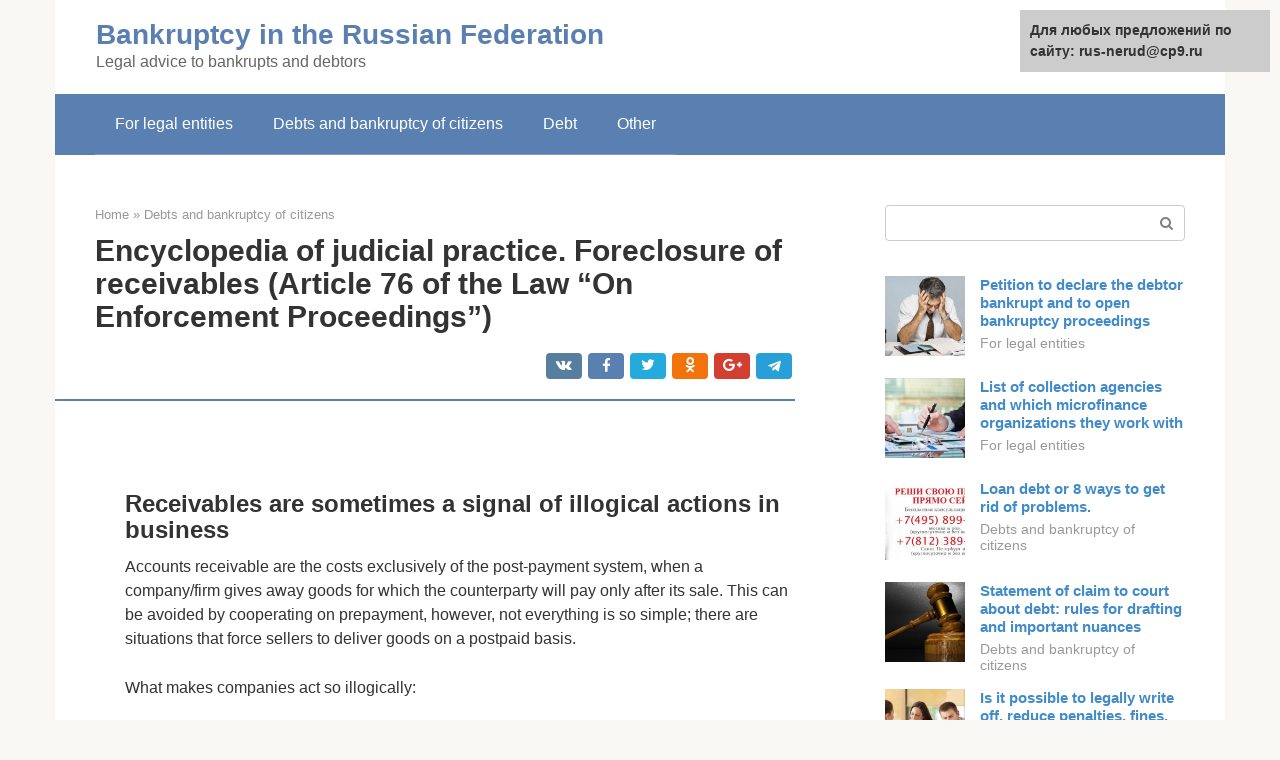

--- FILE ---
content_type: text/html;charset=UTF-8
request_url: https://rus-nerud.ru/en/dolgi-i-bankrotstvo-grazhdan/torgi-debitorskoj-zadolzhennosti-ploshchadka.html
body_size: 21280
content:
<!DOCTYPE html>
<html lang="en" dir="ltr"><head><meta http-equiv="Content-Type" content="text/html; charset=utf-8"><meta charset="UTF-8"><meta name="viewport" content="width=device-width, initial-scale=1"><title>Debt Exchange in Moscow - redemption at auction of writs of execution for individuals and legal entities</title><link rel="stylesheet" href="https://rus-nerud.ru/wp-content/cache/min/1/f6fea4e570c57a2a01423f9475bd7f00.css" data-minify="1"><meta name="description" content="Seizure of accounts receivable and its collection by bailiffs - procedure of the debtor by the tax authority or seizure of the account"><meta name="robots" content="index, follow, max-snippet:-1, max-image-preview:large, max-video-preview:-1"><link rel="canonical" href="https://rus-nerud.ru/dolgi-i-bankrotstvo-grazhdan/torgi-debitorskoj-zadolzhennosti-ploshchadka.html"><meta property="og:locale" content="en"><meta property="og:type" content="article"><meta property="og:title" content="Debt Exchange in Moscow - redemption at auction of writs of execution for individuals and legal entities"><meta property="og:description" content="Seizure of accounts receivable and its collection by bailiffs - procedure of the debtor by the tax authority or seizure of the account"><meta property="og:url" content="https://rus-nerud.ru/dolgi-i-bankrotstvo-grazhdan/torgi-debitorskoj-zadolzhennosti-ploshchadka.html"><meta property="og:site_name" content="Банкротство в РФ"><meta property="article:published_time" content="2020-09-09T09:03:51+00:00"><meta property="og:image" content="https://rus-nerud.ru/wp-content/uploads/1-8.jpg"><meta property="og:image:width" content="388"><meta property="og:image:height" content="274"><meta name="twitter:card" content="summary"><meta name="twitter:label1" content="Написано автором"><meta name="twitter:data1" content="forever">   <style type="text/css">img.wp-smiley,img.emoji{display:inline!important;border:none!important;box-shadow:none!important;height:1em!important;width:1em!important;margin:0 .07em!important;vertical-align:-0.1em!important;background:none!important;padding:0!important}</style>          <link rel="https://api.w.org/" href="https://rus-nerud.ru/wp-json/"><link rel="alternate" type="application/json" href="https://rus-nerud.ru/wp-json/wp/v2/posts/1772">    <noscript><div><img src="https://mc.yandex.ru/watch/67197658" style="position:absolute; left:-9999px;" alt=""></div></noscript><link rel="shortcut icon" type="image/png" href="https://rus-nerud.ru/favicon.ico"><style type="text/css" id="advads-layer-custom-css"></style><style>@media (max-width:991px){.mob-search{display:block;margin-bottom:25px}}@media (min-width:768px){.site-header{background-repeat:no-repeat}}@media (min-width:768px){.site-header{background-position:center center}}.card-slider__category span,.card-slider-container .swiper-pagination-bullet-active,.page-separator,.pagination .current,.pagination a.page-numbers:hover,.entry-content ul>li:before,.btn,.comment-respond .form-submit input,.mob-hamburger span,.page-links__item{background-color:#5a80b1}.spoiler-box,.entry-content ol li:before,.mob-hamburger,.inp:focus,.search-form__text:focus,.entry-content blockquote{border-color:#5a80b1}.entry-content blockquote:before,.spoiler-box__title:after,.sidebar-navigation .menu-item-has-children:after{color:#5a80b1}a,.spanlink,.comment-reply-link,.pseudo-link,.root-pseudo-link{color:#428bca}a:hover,a:focus,a:active,.spanlink:hover,.comment-reply-link:hover,.pseudo-link:hover{color:#e66212}body{color:#333}.site-title,.site-title a{color:#5a80b1}.site-description,.site-description a{color:#666}.main-navigation,.footer-navigation,.main-navigation ul li .sub-menu,.footer-navigation ul li .sub-menu{background-color:#5a80b1}.main-navigation ul li a,.main-navigation ul li .removed-link,.footer-navigation ul li a,.footer-navigation ul li .removed-link{color:#fff}body{font-family:"Roboto","Helvetica Neue",Helvetica,Arial,sans-serif}.site-title,.site-title a{font-family:"Roboto","Helvetica Neue",Helvetica,Arial,sans-serif}.site-description{font-family:"Roboto","Helvetica Neue",Helvetica,Arial,sans-serif}.entry-content h1,.entry-content h2,.entry-content h3,.entry-content h4,.entry-content h5,.entry-content h6,.entry-image__title h1,.entry-title,.entry-title a{font-family:"Roboto","Helvetica Neue",Helvetica,Arial,sans-serif}.main-navigation ul li a,.main-navigation ul li .removed-link,.footer-navigation ul li a,.footer-navigation ul li .removed-link{font-family:"Roboto","Helvetica Neue",Helvetica,Arial,sans-serif}@media (min-width:576px){body{font-size:16px}}@media (min-width:576px){.site-title,.site-title a{font-size:28px}}@media (min-width:576px){.site-description{font-size:16px}}@media (min-width:576px){.main-navigation ul li a,.main-navigation ul li .removed-link,.footer-navigation ul li a,.footer-navigation ul li .removed-link{font-size:16px}}@media (min-width:576px){body{line-height:1.5}}@media (min-width:576px){.site-title,.site-title a{line-height:1.1}}@media (min-width:576px){.main-navigation ul li a,.main-navigation ul li .removed-link,.footer-navigation ul li a,.footer-navigation ul li .removed-link{line-height:1.5}}.scrolltop{background-color:#ccc}.scrolltop:after{color:#fff}.scrolltop{width:50px}.scrolltop{height:50px}.scrolltop:after{content:"\f102"}@media (max-width:767px){.scrolltop{display:none!important}}</style><style type="text/css" id="wp-custom-css"></style></head><body class="post-template-default single single-post postid-1772 single-format-standard "><div id="page" class="site"> <a class="skip-link screen-reader-text" href="#main">Skip to content</a><header id="masthead" class="site-header container" itemscope itemtype="https://schema.org/WPHeader"><div class="site-header-inner "><div class="site-branding"><div class="site-branding-container"><div class="site-title"><a href="https://rus-nerud.ru/">Bankruptcy in the Russian Federation</a></div><p class="site-description">Legal advice to bankrupts and debtors</p></div></div><div class="top-menu"></div><div class="mob-hamburger"><span></span></div><div class="mob-search"><form role="search" method="get" id="searchform_8849" action="https://rus-nerud.ru/" class="search-form"> <label class="screen-reader-text" for="s_8849">Search: </label> <input type="text" value name="s" id="s_8849" class="search-form__text"> <button type="submit" id="searchsubmit_8849" class="search-form__submit"></button></form></div><div><a href="/en/en/dolgi-i-bankrotstvo-grazhdan/torgi-debitorskoj-zadolzhennosti-ploshchadka.html">English</a></div></div></header><nav id="site-navigation" class="main-navigation container"><div class="main-navigation-inner "><div class="menu-glavnoe-menyu-container"><ul id="header_menu" class="menu"><li id="menu-item-544" class="menu-item menu-item-type-taxonomy menu-item-object-category menu-item-544"><a href="https://rus-nerud.ru/dlya-yuridicheskih-lic">For legal entities</a></li><li id="menu-item-545" class="menu-item menu-item-type-taxonomy menu-item-object-category current-post-ancestor current-menu-parent current-post-parent menu-item-545"><a href="https://rus-nerud.ru/dolgi-i-bankrotstvo-grazhdan">Debts and bankruptcy of citizens</a></li><li id="menu-item-546" class="menu-item menu-item-type-taxonomy menu-item-object-category menu-item-546"><a href="https://rus-nerud.ru/zadolzhennost">Debt</a></li><li id="menu-item-547" class="menu-item menu-item-type-taxonomy menu-item-object-category menu-item-547"><a href="https://rus-nerud.ru/drugoe">Other</a></li></ul></div></div></nav><div id="content" class="site-content container"><div style="text-align:center; width:100%; padding-bottom:10px;"><!-- RT --><script type="text/javascript">
<!--
var _acic={dataProvider:10};(function(){var e=document.createElement("script");e.type="text/javascript";e.async=true;e.src="https://www.acint.net/aci.js";var t=document.getElementsByTagName("script")[0];t.parentNode.insertBefore(e,t)})()
//-->
</script><!-- end RT --></div><div style="text-align:center; width:100%; padding-bottom:10px;"></div><div itemscope itemtype="https://schema.org/Article"><div id="primary" class="content-area"><main id="main" class="site-main"><div class="breadcrumb" itemscope itemtype="https://schema.org/BreadcrumbList"><span class="breadcrumb-item" itemprop="itemListElement" itemscope itemtype="https://schema.org/ListItem"><a href="https://rus-nerud.ru/" itemprop="item"><span itemprop="name">Home</span></a></span> <meta itemprop="position" content="0"> <span class="breadcrumb-separator">»</span>  <span class="breadcrumb-item" itemprop="itemListElement" itemscope itemtype="https://schema.org/ListItem"><a href="https://rus-nerud.ru/dolgi-i-bankrotstvo-grazhdan" itemprop="item"><span itemprop="name">Debts and bankruptcy of citizens</span></a></span><meta itemprop="position" content="1"></div><article id="post-1772" class="post-1772 post type-post status-publish format-standard has-post-thumbnail  category-dolgi-i-bankrotstvo-grazhdan"><header class="entry-header"><h1 class="entry-title" itemprop="headline">Encyclopedia of judicial practice. Foreclosure of receivables (Article 76 of the Law “On Enforcement Proceedings”) </h1><div class="entry-meta"> <span class="b-share b-share--small"><span class="b-share__ico b-share__vk js-share-link" data-uri="https://vk.com/share.php?url=https%3A%2F%2Frus-nerud.ru%2Fdolgi-i-bankrotstvo-grazhdan%2Ftorgi-debitorskoj-zadolzhennosti-ploshchadka.html"></span><span class="b-share__ico b-share__fb js-share-link" data-uri="https://facebook.com/sharer.php?u=https%3A%2F%2Frus-nerud.ru%2Fdolgi-i-bankrotstvo-grazhdan%2Ftorgi-debitorskoj-zadolzhennosti-ploshchadka.html"></span><span class="b-share__ico b-share__tw js-share-link" data-uri="https://twitter.com/share?text=%D0%AD%D0%BD%D1%86%D0%B8%D0%BA%D0%BB%D0%BE%D0%BF%D0%B5%D0%B4%D0%B8%D1%8F+%D1%81%D1%83%D0%B4%D0%B5%D0%B1%D0%BD%D0%BE%D0%B9+%D0%BF%D1%80%D0%B0%D0%BA%D1%82%D0%B8%D0%BA%D0%B8.+%D0%9E%D0%B1%D1%80%D0%B0%D1%89%D0%B5%D0%BD%D0%B8%D0%B5+%D0%B2%D0%B7%D1%8B%D1%81%D0%BA%D0%B0%D0%BD%D0%B8%D1%8F+%D0%BD%D0%B0+%D0%B4%D0%B5%D0%B1%D0%B8%D1%82%D0%BE%D1%80%D1%81%D0%BA%D1%83%D1%8E+%D0%B7%D0%B0%D0%B4%D0%BE%D0%BB%D0%B6%D0%B5%D0%BD%D0%BD%D0%BE%D1%81%D1%82%D1%8C+%28%D0%A1%D1%82.+76+%D0%97%D0%B0%D0%BA%D0%BE%D0%BD%D0%B0+%E2%80%9C%D0%9E%D0%B1+%D0%B8%D1%81%D0%BF%D0%BE%D0%BB%D0%BD%D0%B8%D1%82%D0%B5%D0%BB%D1%8C%D0%BD%D0%BE%D0%BC+%D0%BF%D1%80%D0%BE%D0%B8%D0%B7%D0%B2%D0%BE%D0%B4%D1%81%D1%82%D0%B2%D0%B5%E2%80%9D%29&amp;url=https%3A%2F%2Frus-nerud.ru%2Fdolgi-i-bankrotstvo-grazhdan%2Ftorgi-debitorskoj-zadolzhennosti-ploshchadka.html"></span><span class="b-share__ico b-share__ok js-share-link" data-uri="https://connect.ok.ru/dk?st.cmd=WidgetSharePreview&amp;service=odnoklassniki&amp;st.shareUrl=https%3A%2F%2Frus-nerud.ru%2Fdolgi-i-bankrotstvo-grazhdan%2Ftorgi-debitorskoj-zadolzhennosti-ploshchadka.html"></span><span class="b-share__ico b-share__gp js-share-link" data-uri="https://plus.google.com/share?url=https%3A%2F%2Frus-nerud.ru%2Fdolgi-i-bankrotstvo-grazhdan%2Ftorgi-debitorskoj-zadolzhennosti-ploshchadka.html"></span><span class="b-share__ico b-share__whatsapp js-share-link js-share-link-no-window" data-uri="whatsapp://send?text=%D0%AD%D0%BD%D1%86%D0%B8%D0%BA%D0%BB%D0%BE%D0%BF%D0%B5%D0%B4%D0%B8%D1%8F+%D1%81%D1%83%D0%B4%D0%B5%D0%B1%D0%BD%D0%BE%D0%B9+%D0%BF%D1%80%D0%B0%D0%BA%D1%82%D0%B8%D0%BA%D0%B8.+%D0%9E%D0%B1%D1%80%D0%B0%D1%89%D0%B5%D0%BD%D0%B8%D0%B5+%D0%B2%D0%B7%D1%8B%D1%81%D0%BA%D0%B0%D0%BD%D0%B8%D1%8F+%D0%BD%D0%B0+%D0%B4%D0%B5%D0%B1%D0%B8%D1%82%D0%BE%D1%80%D1%81%D0%BA%D1%83%D1%8E+%D0%B7%D0%B0%D0%B4%D0%BE%D0%BB%D0%B6%D0%B5%D0%BD%D0%BD%D0%BE%D1%81%D1%82%D1%8C+%28%D0%A1%D1%82.+76+%D0%97%D0%B0%D0%BA%D0%BE%D0%BD%D0%B0+%E2%80%9C%D0%9E%D0%B1+%D0%B8%D1%81%D0%BF%D0%BE%D0%BB%D0%BD%D0%B8%D1%82%D0%B5%D0%BB%D1%8C%D0%BD%D0%BE%D0%BC+%D0%BF%D1%80%D0%BE%D0%B8%D0%B7%D0%B2%D0%BE%D0%B4%D1%81%D1%82%D0%B2%D0%B5%E2%80%9D%29%20https%3A%2F%2Frus-nerud.ru%2Fdolgi-i-bankrotstvo-grazhdan%2Ftorgi-debitorskoj-zadolzhennosti-ploshchadka.html"></span><span class="b-share__ico b-share__viber js-share-link js-share-link-no-window" data-uri="viber://forward?text=%D0%AD%D0%BD%D1%86%D0%B8%D0%BA%D0%BB%D0%BE%D0%BF%D0%B5%D0%B4%D0%B8%D1%8F+%D1%81%D1%83%D0%B4%D0%B5%D0%B1%D0%BD%D0%BE%D0%B9+%D0%BF%D1%80%D0%B0%D0%BA%D1%82%D0%B8%D0%BA%D0%B8.+%D0%9E%D0%B1%D1%80%D0%B0%D1%89%D0%B5%D0%BD%D0%B8%D0%B5+%D0%B2%D0%B7%D1%8B%D1%81%D0%BA%D0%B0%D0%BD%D0%B8%D1%8F+%D0%BD%D0%B0+%D0%B4%D0%B5%D0%B1%D0%B8%D1%82%D0%BE%D1%80%D1%81%D0%BA%D1%83%D1%8E+%D0%B7%D0%B0%D0%B4%D0%BE%D0%BB%D0%B6%D0%B5%D0%BD%D0%BD%D0%BE%D1%81%D1%82%D1%8C+%28%D0%A1%D1%82.+76+%D0%97%D0%B0%D0%BA%D0%BE%D0%BD%D0%B0+%E2%80%9C%D0%9E%D0%B1+%D0%B8%D1%81%D0%BF%D0%BE%D0%BB%D0%BD%D0%B8%D1%82%D0%B5%D0%BB%D1%8C%D0%BD%D0%BE%D0%BC+%D0%BF%D1%80%D0%BE%D0%B8%D0%B7%D0%B2%D0%BE%D0%B4%D1%81%D1%82%D0%B2%D0%B5%E2%80%9D%29%20https%3A%2F%2Frus-nerud.ru%2Fdolgi-i-bankrotstvo-grazhdan%2Ftorgi-debitorskoj-zadolzhennosti-ploshchadka.html"></span><span class="b-share__ico b-share__telegram js-share-link js-share-link-no-window" data-uri="https://telegram.me/share/url?url=https%3A%2F%2Frus-nerud.ru%2Fdolgi-i-bankrotstvo-grazhdan%2Ftorgi-debitorskoj-zadolzhennosti-ploshchadka.html&amp;text=%D0%AD%D0%BD%D1%86%D0%B8%D0%BA%D0%BB%D0%BE%D0%BF%D0%B5%D0%B4%D0%B8%D1%8F+%D1%81%D1%83%D0%B4%D0%B5%D0%B1%D0%BD%D0%BE%D0%B9+%D0%BF%D1%80%D0%B0%D0%BA%D1%82%D0%B8%D0%BA%D0%B8.+%D0%9E%D0%B1%D1%80%D0%B0%D1%89%D0%B5%D0%BD%D0%B8%D0%B5+%D0%B2%D0%B7%D1%8B%D1%81%D0%BA%D0%B0%D0%BD%D0%B8%D1%8F+%D0%BD%D0%B0+%D0%B4%D0%B5%D0%B1%D0%B8%D1%82%D0%BE%D1%80%D1%81%D0%BA%D1%83%D1%8E+%D0%B7%D0%B0%D0%B4%D0%BE%D0%BB%D0%B6%D0%B5%D0%BD%D0%BD%D0%BE%D1%81%D1%82%D1%8C+%28%D0%A1%D1%82.+76+%D0%97%D0%B0%D0%BA%D0%BE%D0%BD%D0%B0+%E2%80%9C%D0%9E%D0%B1+%D0%B8%D1%81%D0%BF%D0%BE%D0%BB%D0%BD%D0%B8%D1%82%D0%B5%D0%BB%D1%8C%D0%BD%D0%BE%D0%BC+%D0%BF%D1%80%D0%BE%D0%B8%D0%B7%D0%B2%D0%BE%D0%B4%D1%81%D1%82%D0%B2%D0%B5%E2%80%9D%29"></span></span></div></header><div class="page-separator"></div><div class="entry-content" itemprop="articleBody"> <br><h2>Receivables are sometimes a signal of illogical actions in business</h2><p>Accounts receivable are the costs exclusively of the post-payment system, when a company/firm gives away goods for which the counterparty will pay only after its sale. This can be avoided by cooperating on prepayment, however, not everything is so simple; there are situations that force sellers to deliver goods on a postpaid basis. </p><p><span itemprop="image" itemscope itemtype="https://schema.org/ImageObject"><noscript><img loading="lazy" class="aligncenter size-full wp-image-1774" src="https://rus-nerud.ru/wp-content/uploads/1-8.jpg" alt width="388" height="274"><meta itemprop="width" content="388"><meta itemprop="height" content="274"><noscript><img loading="lazy"></noscript></noscript></span></p><p>What makes companies act so illogically:</p><ol><li>Lack of working capital. Most often, the seller’s entire financial volume is always in circulation, and he cannot allocate extra funds for the purchase of a new batch of goods; by “pulling” a fair amount from circulation, there is a risk of completely ruining the business. </li><li>Unknown product. Such products are unlikely to be purchased with an advance payment; newcomers have to take risks and give new brands for sale, receiving from the second party the agreed price only after the complete sale of the lots taken for resale. </li><li>High storage costs. For some types of goods it is necessary to hire warehouses; long-term rent results in significant expenses. It turns out that in such situations it is much cheaper to store the products on the seller’s premises and wait a little while he sells it and repays the debt. </li><li>Products with a short shelf life. There is no point in storing perishable goods at all; it is difficult to sell them quickly and in full with prepayment, so releasing them to accounts receivable is an excellent way to reduce waste resulting from spoilage and receive optimal earnings in a timely manner. </li><li>Competition. When a seller chooses his supplier, he looks for the most favorable conditions for himself, and therefore many small companies work on a postpaid basis, trying to survive among “prepaid” companies with a stable regular clientele. </li></ol><p>In such situations, it is important to realize that the seller to whom you give the goods is trying not only to earn money and return you money, but also to delay the deadline and put it back into circulation again. Sometimes there may be cases when he fails to sell the product at all, and then the chance of returning the money is small. Therefore, when delivering goods, it is necessary to strictly monitor the timing and turnover ratios and regulate receivables. <br></p><div class="fotorama--wp" data-link="file" data-size="large" data-ids="1787,1789,1788" data-itemtag="dl" data-icontag="dt" data-captiontag="dd" data-columns="0" data-width="670" data-auto="false" data-max-width="100%" data-ratio="1.9252873563218"><div id="gallery-1" class="gallery galleryid-1772 gallery-columns-0 gallery-size-thumbnail"></div></div><h2>Types of legal services</h2><p>The range of services we provide is diverse and directly depends on the characteristics and specifics of each individual case, for which completely unique and non-standard tactics, strategy and step-by-step instructions are developed. This personalized approach allows you to consistently achieve your goal – repayment of debts and return of receivables. </p><div class="b-r b-r--after-p"><div id="feedot--phones-block--3565"></div><div style="clear:both; margin-top:0em; margin-bottom:1em;"><a href="https://rus-nerud.ru/dolgi-i-bankrotstvo-grazhdan/dolgi-po-ipoteke-bank-podaet-v-sud.html" target="_blank" rel="nofollow" class="u60d3d6327690772856f66c2560251e0f"><style>.u60d3d6327690772856f66c2560251e0f{padding:0;margin:0;padding-top:1em!important;padding-bottom:1em!important;width:100%;display:block;font-weight:700;background-color:#eaeaea;border:0!important;border-left:4px solid #27AE60!important;text-decoration:none}.u60d3d6327690772856f66c2560251e0f:active,.u60d3d6327690772856f66c2560251e0f:hover{opacity:1;transition:opacity 250ms;webkit-transition:opacity 250ms;text-decoration:none}.u60d3d6327690772856f66c2560251e0f{transition:background-color 250ms;webkit-transition:background-color 250ms;opacity:1;transition:opacity 250ms;webkit-transition:opacity 250ms}.u60d3d6327690772856f66c2560251e0f .ctaText{font-weight:700;color:inherit;text-decoration:none;font-size:16px}.u60d3d6327690772856f66c2560251e0f .postTitle{color:#D35400;text-decoration:underline!important;font-size:16px}.u60d3d6327690772856f66c2560251e0f:hover .postTitle{text-decoration:underline!important}</style><div style="padding-left:1em; padding-right:1em;"><span class="ctaText">Read also:</span>   <span class="postTitle">Probusinessbank can sue if it starts paying</span></div></a></div></div><p>As part of cooperation with Legal Mil Group of Companies, the following services are possible:</p><ul><li>careful monitoring of the current situation, analysis of all documentation available to the client (both on paper and electronically)</li><li>determining the legal basis for collecting receivables, identifying the client’s strengths and weaknesses in a specific situation</li><li>preparation of a complete package of documentation for pre-trial resolution of a conflict situation</li><li>conducting negotiations with the debtor, stating requirements</li><li>collection and preparation of the required documents for going to court, drawing up and filing a statement of claim</li><li>collection and formation of evidence and indictment base</li><li>prevention of attempts of fraud or deceptive actions on the part of the debtor, his evasion of responsibility and delay of legal proceedings</li><li>full and comprehensive protection of the client’s interests and rights at all stages of the trial</li><li>interaction with bailiffs and executive authorities to speed up enforcement proceedings</li><li>assistance to the client during the execution of court decisions, monitoring the actions of bailiffs</li><li>monitoring and interaction with supervisory government authorities, control of the debtor’s actions</li></ul><p>Each employee of our organization is a true professional in their field, with many years of experience, the highest qualifications and focus on achieving their goals and objectives. Therefore, you can completely entrust Legal Mill with all work with debtor enterprises, without wasting your own resources and insuring yourself against mistakes. After all, repeated recourse to court on the same grounds between the same persons is not allowed (Article 150 of the Federal Law of July 24, 2002 No. 95-FZ “Arbitration Procedural Code of the Russian Federation”), which means that the creditor has only one way to collect receivables legally chance. It should not be missed or used incorrectly. </p><p><span itemprop="image" itemscope itemtype="https://schema.org/ImageObject"><noscript><img loading="lazy" class="aligncenter size-full wp-image-1776" src="https://rus-nerud.ru/wp-content/uploads/vidy-debitorskoj-zadolzhennosti.jpg" alt="types of receivables" width="670" height="348"><meta itemprop="width" content="670"><meta itemprop="height" content="348"><noscript><img loading="lazy"></noscript></noscript></span></p><p><iframe class="lazy lazy-hidden" title="Lecture by the Chairman of the Supreme Arbitration Court of the Russian Federation A.A. Ivanov" width="700" height="525" data-lazy-type="iframe" data-src="https://youtube.com/embed/ONs_Q4F-tMU?feature=oembed" frameborder="0" allow="accelerometer; autoplay; encrypted-media; gyroscope; picture-in-picture" allowfullscreen></iframe><noscript><iframe title="Lecture by the Chairman of the Supreme Arbitration Court of the Russian Federation A.A. Ivanov" width="700" height="525" src="https://youtube.com/embed/ONs_Q4F-tMU?feature=oembed" frameborder="0" allow="accelerometer; autoplay; encrypted-media; gyroscope; picture-in-picture" allowfullscreen></iframe></noscript></p><h2>What can you do with accounts receivable?</h2><p>Receivables that are getting out of control need to be adjusted in a timely manner.</p><p><span itemprop="image" itemscope itemtype="https://schema.org/ImageObject"><noscript><img loading="lazy" class="aligncenter size-full wp-image-1778" src="https://rus-nerud.ru/wp-content/uploads/5-22.jpg" alt width="528" height="330"><meta itemprop="width" content="528"><meta itemprop="height" content="330"><noscript><img loading="lazy"></noscript></noscript></span></p><p>How to do it:</p><ul><li>Hiring a merchandiser is an employee who fully monitors the sale of the shipment, interacting with the stores where the product is sold. He controls prices, favorable placement on shelves, etc. </li><li>Conduct a promotion.</li><li>Change packaging.</li><li>Convince the seller to change the priority of positions and give your products more advantageous places.</li><li>Convince the company that took your product for sale to reduce the price if the sales process is too slow.</li><li>Giving an additional loan if appropriate, sometimes this step, coupled with an extension of the repayment period and additional marketing tricks to promote titles, can help save you from financial ruin.</li><li>Getting out of debt is an extreme, but often effective measure. For this purpose, collectors are hired who regularly put pressure on the debtors’ psyche with calls and visits, which almost always works. However, this is an extreme measure; it is better to try to regulate receivables at an earlier date, avoiding longer deadlines. </li></ul><p></p><div class="fotorama--wp" data-link="file" data-size="large" data-ids="1792,1791,1793" data-itemtag="dl" data-icontag="dt" data-captiontag="dd" data-columns="0" data-width="671" data-auto="false" data-max-width="100%" data-ratio="1.5011185682327"><div id="gallery-3" class="gallery galleryid-1772 gallery-columns-0 gallery-size-thumbnail"></div></div><h2>Legal grounds for paying off debt with receivables</h2><p>Based on Art.<br> 76 Federal Law No. 229 “On Enforcement Proceedings”, accounts receivable (hereinafter referred to as DZ) are property, therefore they can be recovered by the bailiff service (hereinafter referred to as the Bailiff Service). Art. 382 of the Civil Code of the Russian Federation states that under an agreement on the assignment of property rights, the right to claim it can be transferred to another person (individual and legal entity). </p><p>https://youtube.com/watch{q}v=upload</p><p>As a rule, the mechanism works when the debtor does not have an official source of income or any property. The exception is the only housing and the land plot underneath it, which are not the subject of a mortgage (Article 446 of the Code of Civil Procedure of the Russian Federation) and are not used in business activities. </p><h2>How to make money on accounts receivable</h2><p>You can not only lose money on accounts receivable, but also, on the contrary, increase it. This can be done through assignment - assignment of debt to a third party. </p><p><span itemprop="image" itemscope itemtype="https://schema.org/ImageObject"><noscript><img loading="lazy" class="aligncenter size-full wp-image-1779" src="https://rus-nerud.ru/wp-content/uploads/4-3.jpg" alt width="469" height="275"><meta itemprop="width" content="469"><meta itemprop="height" content="275"><noscript><img loading="lazy"></noscript></noscript></span></p><p>When a company is unable to return its money on time, which is urgently needed here and now, it resells its debt to another person at a reduced price. If the information provided confirms a satisfactory prospect of receiving interest on the forced deferment, you can buy out such a receivable “at a discount” and later receive the full amount from the debtor, making money on the difference. However, it is first worth checking the company for bankruptcy on a federal resource. </p><h2>How to close enforcement proceedings through accounts receivable. Algorithm </h2><blockquote><p> Step one: you buy someone else's receivables under an assignment agreement.</p></blockquote><p>Step two: formalize succession for this debt through the court (possibly remotely).</p><p>We invite you to read: Replacing rights when changing your last name in 2019, what you need for this: 8 correct steps</p><div class="b-r b-r--after-p"><div id="feedot--phones-block--3566"></div><div style="clear:both; margin-top:0em; margin-bottom:1em;"><a href="https://rus-nerud.ru/dolgi-i-bankrotstvo-grazhdan/rejting-antikollektorskih-agentstv.html" target="_blank" rel="nofollow" class="u39501985356ef87d88e86ace3a4d5c7f"><style>.u39501985356ef87d88e86ace3a4d5c7f{padding:0;margin:0;padding-top:1em!important;padding-bottom:1em!important;width:100%;display:block;font-weight:700;background-color:#eaeaea;border:0!important;border-left:4px solid #27AE60!important;text-decoration:none}.u39501985356ef87d88e86ace3a4d5c7f:active,.u39501985356ef87d88e86ace3a4d5c7f:hover{opacity:1;transition:opacity 250ms;webkit-transition:opacity 250ms;text-decoration:none}.u39501985356ef87d88e86ace3a4d5c7f{transition:background-color 250ms;webkit-transition:background-color 250ms;opacity:1;transition:opacity 250ms;webkit-transition:opacity 250ms}.u39501985356ef87d88e86ace3a4d5c7f .ctaText{font-weight:700;color:inherit;text-decoration:none;font-size:16px}.u39501985356ef87d88e86ace3a4d5c7f .postTitle{color:#D35400;text-decoration:underline!important;font-size:16px}.u39501985356ef87d88e86ace3a4d5c7f:hover .postTitle{text-decoration:underline!important}</style><div style="padding-left:1em; padding-right:1em;"><span class="ctaText">Read also:</span>   <span class="postTitle">What are anti-collection services?</span> <span class="postTitle">Who are anti-collectors?</span> </div></a></div></div><p>https://youtube.com/watch{q}v=ytpressru</p><p>If the debt is a legal entity, apply to the arbitration court with an application for procedural succession. If the debt of an individual is to go to a court of general jurisdiction with a similar application. </p><p><span itemprop="image" itemscope itemtype="https://schema.org/ImageObject"><noscript><img loading="lazy" class="aligncenter size-full wp-image-1780" src="https://rus-nerud.ru/wp-content/uploads/enciklopediya-sudebnoj-praktiki-obrashchenie-vzyskaniya-na-debitorskuyu-zadolzhennost-st-76.jpg" alt="&amp;#39;Encyclopedia of judicial practice. Foreclosure of receivables (Article 76 of the Law  " width="670" height="503"><meta itemprop="width" content="670"><meta itemprop="height" content="503"><noscript><img loading="lazy"></noscript></noscript></span></p><blockquote><p> After reviewing the application, you receive documents stating that you are a creditor of a particular legal entity or individual. The procedure takes from one week to one month. </p></blockquote><p><strong>Step three: Contact the SSP with an application to file a foreclosure under your enforcement proceedings (hereinafter referred to as the IP) on this property (you can do it remotely - by mail).</strong></p><p>The court must provide the following documents:</p><ul><li>confirming your DZ (assignment agreement, transfer and acceptance certificate, payment documents for payment of this DZ);</li><li>about succession (a court determination that you are the copyright holder of this DZ).</li></ul><p>If there was a writ of execution for the debtor, then you attach it too.</p><p>Step four: Wait for all stages of offsetting your receivables against the SSP debt.</p><blockquote><p> You need to monitor the situation, call periodically and clarify at what stage the process of crediting your credit score is.</p></blockquote><p>The following options exist:</p><ul><li>The bailiff will contact your creditor (bank) and offer him your loan. If the bank agrees, the individual entrepreneur will be closed; </li><li>if the claimant (bank) does not agree or the debtor has deposited the claim to the deposit account of the bailiff division, then the claim will be sold at auction (Article 87 of the Federal Law No. 229). If someone acquires it (this has never happened in our practice), then the individual entrepreneur will be closed; </li><li>if no one buys the property, the SSP will appoint a secondary auction with a price reduction of 15% (Article 87 of Federal Law No. 229). If someone acquires it, the individual entrepreneur will be closed; </li><li>if the secondary auction is declared invalid, the bailiff sends the recoverer (bank) an offer to retain the property at a price 25% lower than the initial price at the primary auction, counting this amount towards repayment of the foreclosure (Article 87 of the Federal Law No. 229);</li><li>if the claimant (bank) refused to retain the property of the debtor (DZ), which was not sold at auction, then the IP ends, the writ of execution is returned to the claimant (Article 46-47 of the Federal Law No. 229), and the DZ is returned to the debtor (you). They justify this as follows: “The claimant refused to accept your property, the SSP did not find any other property from the debtor, therefore the enforcement proceedings against the debtor will be closed”; </li><li>in the resolution on the termination of the IP, the search for the debtor and his property, the restrictions on leaving the Russian Federation established for the debtor, and restrictions on the debtor’s rights to use his property are canceled (Article 47 of the Federal Law No. 2 29).</li></ul><p>We suggest you read: Examination of the causes of apartment flooding</p><h2>How to avoid delays in receivables - advice from professionals</h2><p>In order to ensure that accounts receivable do not exceed the planned terms, it is necessary to organize a system for its accounting.</p><p>This will require a number of activities:</p><div class="b-r b-r--after-p"><div id="feedot--phones-block--3567"></div><div style="clear:both; margin-top:0em; margin-bottom:1em;"><a href="https://rus-nerud.ru/dolgi-i-bankrotstvo-grazhdan/dosudebnoe-vzyskanie.html" target="_blank" rel="nofollow" class="uf7d2ca309149bac06f90237d626ea27d"><style>.uf7d2ca309149bac06f90237d626ea27d{padding:0;margin:0;padding-top:1em!important;padding-bottom:1em!important;width:100%;display:block;font-weight:700;background-color:#eaeaea;border:0!important;border-left:4px solid #27AE60!important;text-decoration:none}.uf7d2ca309149bac06f90237d626ea27d:active,.uf7d2ca309149bac06f90237d626ea27d:hover{opacity:1;transition:opacity 250ms;webkit-transition:opacity 250ms;text-decoration:none}.uf7d2ca309149bac06f90237d626ea27d{transition:background-color 250ms;webkit-transition:background-color 250ms;opacity:1;transition:opacity 250ms;webkit-transition:opacity 250ms}.uf7d2ca309149bac06f90237d626ea27d .ctaText{font-weight:700;color:inherit;text-decoration:none;font-size:16px}.uf7d2ca309149bac06f90237d626ea27d .postTitle{color:#D35400;text-decoration:underline!important;font-size:16px}.uf7d2ca309149bac06f90237d626ea27d:hover .postTitle{text-decoration:underline!important}</style><div style="padding-left:1em; padding-right:1em;"><span class="ctaText">Read also:</span>   <span class="postTitle">Legal services for collecting debts from individuals without prepayment</span></div></a></div></div><ol><li>Appoint a person responsible for control over receivables.</li><li>Check the liquidity and reputation of potential partners.</li><li>Complete all procedures on paper in accordance with the law.</li><li>Set limits and track due dates.</li><li>Work out the conditions for granting a deferment, all limits and conditions, and also monitor the situation.</li><li>Study the composition of receivables according to accounting documents.</li><li>Carry out planning based on the results at the end of the month.</li></ol><p><span itemprop="image" itemscope itemtype="https://schema.org/ImageObject"><noscript><img loading="lazy" class="aligncenter size-full wp-image-1782" src="https://rus-nerud.ru/wp-content/uploads/3-4.jpg" alt width="557" height="337"><meta itemprop="width" content="557"><meta itemprop="height" content="337"><noscript><img loading="lazy"></noscript></noscript></span></p><p><iframe class="lazy lazy-hidden" title="What are accounts receivable? Examples of accounts receivable. " width="700" height="394" data-lazy-type="iframe" data-src="https://youtube.com/embed/GYhcA5rdq8M?feature=oembed" frameborder="0" allow="accelerometer; autoplay; encrypted-media; gyroscope; picture-in-picture" allowfullscreen></iframe><noscript><iframe title="What are accounts receivable? Examples of accounts receivable. " width="700" height="394" src="https://youtube.com/embed/GYhcA5rdq8M?feature=oembed" frameborder="0" allow="accelerometer; autoplay; encrypted-media; gyroscope; picture-in-picture" allowfullscreen></iframe></noscript></p><h2>Types of accounts receivable and their features</h2><p>Before building strategies and plans, it is necessary to carefully understand their varieties, features and specific characteristics. According to established practice in Russia, the following types of receivables are distinguished: </p><h4>Normal remote sensing</h4><p>It implies that the previously agreed repayment period (payment) has not yet arrived, but the debtor has already received goods, products, or services from the creditor. If you have no doubt about the good intentions and responsibility of the client, then normal accounts receivable is a common practice in modern business. If you have the slightest doubt about the likelihood of payment from the debtor, we strongly recommend that you contact our specialists for advice. </p><h4>Expired claim</h4><p>Occurs when the contractual terms of payment for goods, products, or services received are violated. Sometimes this happens, and this is already a signal to which you should respond promptly and legally competently. We strongly recommend not to transfer overdue receivables to the rank of doubtful or hopeless, since the defaulter may go bankrupt, and then it will be much more difficult to return the receivables. If the debtor has initiated reorganization, liquidation or bankruptcy procedures, urgent measures must be taken. Just contact the professionals of the Legal Mil company, and we will help you not make mistakes, react in time and get your money back. </p><h4>Doubtful and hopeless remote control</h4><p>Delay in all payment terms, lack of guarantees on the part of the debtor or its unstable position in the market, insolvency can become a well-founded reason for recognizing receivables as bad or doubtful. But even in this case, the legal company Legal Mil has effective and efficient tools to resolve such a conflict of interest in your favor. We know how to turn a hopeless or dubious receivable into a more realistic one. </p><h4>Justified or recoverable</h4><p>Due to the unstable state of markets and the shaky economic situation in the world, even proven and reliable lenders may be delayed in paying for previously received products, goods, services and services. In the modern financial world, recoverable and justifiable receivables are almost a 100% guarantee of debt repayment if the work is entrusted to highly qualified specialists. </p><blockquote><p> It is also necessary to clearly separate short-term and long-term debt. The first assumes that the debtor will transfer payment for the goods and services received within 12 months from the date specified in the contract. Long-term implies the possibility of repayment within more than 12 months from the date approved in the signed agreement. The period for collecting receivables depends on the time parameter established in the contract. </p></blockquote><h2>Video – the whole truth about collection of receivables</h2><p>As a result, out of 10 receivables, you will find 1-2 that are realistically recoverable, and of these, collect one, but you will earn at least half of the nominal value.</p><blockquote><p> Hundreds of percent on just one simple transaction!</p></blockquote><p>The first step is to gain knowledge and experience in this matter.</p><p>The author of our guide, Vadim Kuklin, used to be a simple doctor in Smolensk and in 1 year was able to earn 22 million rubles from debt collection.</p><p>Watch a special video by Vadim Kuklin about his experience in collecting receivables:</p><p><iframe class="lazy lazy-hidden" title="Debt - How to earn 150t.r. on debts - Accounts receivable and payable " width="700" height="394" data-lazy-type="iframe" data-src="https://youtube.com/embed/tZwdJ36HiNU?feature=oembed" frameborder="0" allow="accelerometer; autoplay; encrypted-media; gyroscope; picture-in-picture" allowfullscreen></iframe><noscript><iframe title="Debt - How to earn 150t.r. on debts - Accounts receivable and payable " width="700" height="394" src="https://youtube.com/embed/tZwdJ36HiNU?feature=oembed" frameborder="0" allow="accelerometer; autoplay; encrypted-media; gyroscope; picture-in-picture" allowfullscreen></iframe></noscript></p><h2>How much can you buy debt at auction for?</h2><p>When buying receivables at auctions in Moscow and not only, most likely, buyers are interested in the question of their value. The fact is that lots, by which debts are meant, can be both very expensive and quite affordable. </p><p><span itemprop="image" itemscope itemtype="https://schema.org/ImageObject"><noscript><img loading="lazy" class="aligncenter size-full wp-image-1783" src="https://rus-nerud.ru/wp-content/uploads/kupit-debitorskuyu-zadolzhennost-4.jpg" alt width="671" height="453"><meta itemprop="width" content="671"><meta itemprop="height" content="453"><noscript><img loading="lazy"></noscript></noscript></span></p><blockquote><p> There are lots priced at several thousand rubles, as well as millions. This depends on many factors, but basically you need to focus on the initial amount of debt. The higher it is, the higher its cost may be. For example, if the initial amount of the receivable is 500 thousand rubles, then for this lot they may demand about 10% of its original cost. In recalculation, this is 50 thousand rubles. </p></blockquote><p>Percentage pricing is very convenient when controversial situations arise. In addition, cost can be an excellent way to find out whether the debt is promising and whether it is possible to repay it. If the price of the lot is disproportionately low, most likely the debt has a very low chance of being returned. By purchasing one, you will only spend money, but will not get the desired result. </p><p>Although you can’t focus only on high cost. The principle “it’s better to buy more expensive” does not work in this case. It is quite possible that if a lot has just recently come up for auction, its price is deliberately high, but if you wait a little, the price will gradually fall. </p><p><iframe class="lazy lazy-hidden" title="Where is it profitable to buy accounts receivable?" width="700" height="394" data-lazy-type="iframe" data-src="https://youtube.com/embed/fJkZqnfd3eI?feature=oembed" frameborder="0" allow="accelerometer; autoplay; encrypted-media; gyroscope; picture-in-picture" allowfullscreen></iframe><noscript><iframe title="Where is it profitable to buy accounts receivable?" width="700" height="394" src="https://youtube.com/embed/fJkZqnfd3eI?feature=oembed" frameborder="0" allow="accelerometer; autoplay; encrypted-media; gyroscope; picture-in-picture" allowfullscreen></iframe></noscript></p><p>But buying cheap receivables is also not the best option. It is quite possible that it is “dead”, that is, the chances of collecting it are approaching zero. Of course, whether to make a purchase or not is up to you, but it is better to correctly analyze the proposed options. </p><h2>Possible risks when purchasing remote control</h2><p>Acquiring debt can be very risky, because the buyer may not only be left without profit, but also lose all the invested funds. In addition, he will fray his nerves trying to repay the debt. </p><p>Let's take a closer look at the main risks:</p><ol><li>Dead debtor. This is an illiquid debt, which cannot be repaid or the chances of this are very small. </li><li>Bankruptcy is initiated against the debtor. In this case, his debts can be written off, since the latter’s assets are not enough to repay them. </li><li>The debtor has no assets of his own. This also means that the debtor simply will not be able to pay the debt. </li><li>The former management does not transfer all the necessary documents to the new owner, so it is very difficult to prove that the recovery is transferred to another person. Almost impossible. </li><li>They sell already repaid debts. debts. To prevent this from happening, it is necessary to check the reconciliation report. You can get it from the con. manager </li></ol><p><iframe class="lazy lazy-hidden" title="Purchase of receivables at bankruptcy auctions. Risks " width="700" height="525" data-lazy-type="iframe" data-src="https://youtube.com/embed/ZilYDqQK7v4?feature=oembed" frameborder="0" allow="accelerometer; autoplay; encrypted-media; gyroscope; picture-in-picture" allowfullscreen></iframe><noscript><iframe title="Purchase of receivables at bankruptcy auctions. Risks " width="700" height="525" src="https://youtube.com/embed/ZilYDqQK7v4?feature=oembed" frameborder="0" allow="accelerometer; autoplay; encrypted-media; gyroscope; picture-in-picture" allowfullscreen></iframe></noscript></p><p>To get rid of, if not all, then most of the risks, it is advisable to find out:</p><div class="b-r b-r--after-p"><div id="feedot--phones-block--3568"></div><div style="clear:both; margin-top:0em; margin-bottom:1em;"><a href="https://rus-nerud.ru/dolgi-i-bankrotstvo-grazhdan/soglashenie-s-kollektorami-2.html" target="_blank" rel="nofollow" class="u49bb6757936385138b762fc14c91c69a"><style>.u49bb6757936385138b762fc14c91c69a{padding:0;margin:0;padding-top:1em!important;padding-bottom:1em!important;width:100%;display:block;font-weight:700;background-color:#eaeaea;border:0!important;border-left:4px solid #27AE60!important;text-decoration:none}.u49bb6757936385138b762fc14c91c69a:active,.u49bb6757936385138b762fc14c91c69a:hover{opacity:1;transition:opacity 250ms;webkit-transition:opacity 250ms;text-decoration:none}.u49bb6757936385138b762fc14c91c69a{transition:background-color 250ms;webkit-transition:background-color 250ms;opacity:1;transition:opacity 250ms;webkit-transition:opacity 250ms}.u49bb6757936385138b762fc14c91c69a .ctaText{font-weight:700;color:inherit;text-decoration:none;font-size:16px}.u49bb6757936385138b762fc14c91c69a .postTitle{color:#D35400;text-decoration:underline!important;font-size:16px}.u49bb6757936385138b762fc14c91c69a:hover .postTitle{text-decoration:underline!important}</style><div style="padding-left:1em; padding-right:1em;"><span class="ctaText">Read also:</span>   <span class="postTitle">Assignment (assignment agreement).</span> <span class="postTitle">What is this in simple words?</span> </div></a></div></div><ul><li>whether the debtor has been declared bankrupt;</li><li>Is there a lawsuit against the debtor? processes; </li><li>Is there any enforcement proceedings?</li></ul><blockquote><p> If you are redeeming the debts of individuals, you need to find out whether the debtor has property that can be sold or a source of income.</p></blockquote><p>Accounts receivable can be a truly profitable investment, but in order to make a profit from them, you first need to learn how to analyze the available offers. This is the only sure way if you want to receive at least small dividends. If this is your first experience, it is advisable to first buy inexpensive debt instruments for small amounts. And you shouldn’t buy large lots if their price is suspiciously low. Even if at first glance it seems that everything is fine, in reality there may be nuances. It is better to focus on lots that cost between 5% and 10% of the total debt. </p><p><iframe class="lazy lazy-hidden" title="Strategy for purchasing property in a public offering [Accounts Receivable Academy]" width="700" height="394" data-lazy-type="iframe" data-src="https://youtube.com/embed/k2lFQGUhJxQ?feature=oembed" frameborder="0" allow="accelerometer; autoplay; encrypted-media; gyroscope; picture-in-picture" allowfullscreen></iframe><noscript><iframe title="Strategy for purchasing property in a public offering [Accounts Receivable Academy]" width="700" height="394" src="https://youtube.com/embed/k2lFQGUhJxQ?feature=oembed" frameborder="0" allow="accelerometer; autoplay; encrypted-media; gyroscope; picture-in-picture" allowfullscreen></iframe></noscript></p><p>During a crisis, the number of bankrupt companies increases many times over; hundreds of lots are put up for auction every day, growing exponentially.</p><ul><li>Where to buy accounts receivable</li><li>What receivables can be purchased at auction and from bailiffs</li><li>Analysis of receivables before purchase - how to weed out 80% of illiquid receivables</li><li>Video – the whole truth about collection of receivables</li><li>How to make money by collecting accounts receivable</li></ul><blockquote><p>At the time of writing, according to one of the bankruptcy aggregators,  sold under bankruptcy proceedings or through bailiffs <strong>were added per day</strong> </p></blockquote><p>The great thing is that <strong>you can do this business without leaving your home</strong> , simply by selecting receivables on aggregator sites and selling debts or collecting them through lawyers for a small fee.</p><p><span itemprop="image" itemscope itemtype="https://schema.org/ImageObject"><noscript><img loading="lazy" class="aligncenter size-full wp-image-1784" src="https://rus-nerud.ru/wp-content/uploads/e-l-torgi-po-bankrotstvu.jpg" alt width="670" height="221"><meta itemprop="width" content="670"><meta itemprop="height" content="221"><noscript><img loading="lazy"></noscript></noscript></span><br> The essence of the idea is that unpaid debts are also growing, companies are holding back their turnover and are in no hurry to pay their bills. As a result, their counterparties are forced to go bankrupt because they were not repaid on time. </p><h2>How to analyze receivables and weed out illiquid ones</h2><p>To redeem a debt that has a high chance of being repaid, you need to carefully analyze the situation. If you buy “dead” debt, you will most likely just throw money away. But if the analysis gives a good result, then the debt purchased at auction during bankruptcy can significantly improve the financial condition. </p><p>But the federal resource publishes many advertisements, and choosing the right one is akin to winning the lottery. To reduce the risk to a minimum, you can conduct an analysis based on the following factors: </p><ol><li>Find out what is causing the debts. debt. Typically, statistics show that this debt arises due to non-payment of services or goods provided. These include more than 80% of debts. There may also be debts on wages, taxes, and bills. But in these cases there is a specific nature of recovery, which is why they are in less demand in the bankrupt market. </li></ol><p><span itemprop="image" itemscope itemtype="https://schema.org/ImageObject"><noscript><img loading="lazy" class="aligncenter size-full wp-image-1785" src="https://rus-nerud.ru/wp-content/uploads/kupit-debitorskuyu-zadolzhennost-5.jpg" alt width="671" height="335"><meta itemprop="width" content="671"><meta itemprop="height" content="335"><noscript><img loading="lazy"></noscript></noscript></span></p><ol><li>The second thing you need to pay attention to is the debtor himself. You need to collect as much information as possible about him. For example, find out what area the company worked in, names of debtors, addresses, etc. It will also be useful to find out whether the debtor company has the funds to pay off its debts. If there is no money, property, goods, etc. may well be suitable. </li><li>It is very important to check the composition of the papers for the lot. If you do not have all the documents confirming the existence of debt, then there is no point in buying it. You simply cannot prove the existence of a debt. It is important that there is an agreement between the creditor and the debtor, and that there is a court. resolution regarding the collection, writs of execution, invoices confirming the fact of receipt of goods or services were attached. It is also desirable to have an extract from the persons. accounts receivable and a report on the assessment of debtors' property. If such information is not available, the buyer can request it from the bankruptcy trustee. Of course, this is unnecessary red tape, so it is more rational to choose debts for which the documents are already ready. </li></ol><div class="b-r b-r--after-article"><div id="feedot--phones-block--3570"></div></div></div></article><div class="entry-rating"><div class="entry-bottom__header">Rating</div><div class="star-rating js-star-rating star-rating--score-5" data-post-id="1772" data-rating-count="1" data-rating-sum="5" data-rating-value="5"><span class="star-rating-item js-star-rating-item" data-score="1"><svg aria-hidden="true" role="img" xmlns="https://w3.org/2000/svg" viewbox="0 0 576 512" class="i-ico"><path fill="currentColor" d="M259.3 17.8L194 150.2 47.9 171.5c-26.2 3.8-36.7 36.1-17.7 54.6l105.7 103-25 145.5c-4.5 26.3 23.2 46 46.4 33.7L288 439.6l130.7 68.7c23.2 12.2 50.9-7.4 46.4-33.7l-25-145.5 105.7-103c19-18.5 8.5-50.8-17.7-54.6L382 150.2 316.7 17.8c-11.7-23.6-45.6-23.9-57.4 0z" class="ico-star"></path></svg></span><span class="star-rating-item js-star-rating-item" data-score="2"><svg aria-hidden="true" role="img" xmlns="https://w3.org/2000/svg" viewbox="0 0 576 512" class="i-ico"><path fill="currentColor" d="M259.3 17.8L194 150.2 47.9 171.5c-26.2 3.8-36.7 36.1-17.7 54.6l105.7 103-25 145.5c-4.5 26.3 23.2 46 46.4 33.7L288 439.6l130.7 68.7c23.2 12.2 50.9-7.4 46.4-33.7l-25-145.5 105.7-103c19-18.5 8.5-50.8-17.7-54.6L382 150.2 316.7 17.8c-11.7-23.6-45.6-23.9-57.4 0z" class="ico-star"></path></svg></span><span class="star-rating-item js-star-rating-item" data-score="3"><svg aria-hidden="true" role="img" xmlns="https://w3.org/2000/svg" viewbox="0 0 576 512" class="i-ico"><path fill="currentColor" d="M259.3 17.8L194 150.2 47.9 171.5c-26.2 3.8-36.7 36.1-17.7 54.6l105.7 103-25 145.5c-4.5 26.3 23.2 46 46.4 33.7L288 439.6l130.7 68.7c23.2 12.2 50.9-7.4 46.4-33.7l-25-145.5 105.7-103c19-18.5 8.5-50.8-17.7-54.6L382 150.2 316.7 17.8c-11.7-23.6-45.6-23.9-57.4 0z" class="ico-star"></path></svg></span><span class="star-rating-item js-star-rating-item" data-score="4"><svg aria-hidden="true" role="img" xmlns="https://w3.org/2000/svg" viewbox="0 0 576 512" class="i-ico"><path fill="currentColor" d="M259.3 17.8L194 150.2 47.9 171.5c-26.2 3.8-36.7 36.1-17.7 54.6l105.7 103-25 145.5c-4.5 26.3 23.2 46 46.4 33.7L288 439.6l130.7 68.7c23.2 12.2 50.9-7.4 46.4-33.7l-25-145.5 105.7-103c19-18.5 8.5-50.8-17.7-54.6L382 150.2 316.7 17.8c-11.7-23.6-45.6-23.9-57.4 0z" class="ico-star"></path></svg></span><span class="star-rating-item js-star-rating-item" data-score="5"><svg aria-hidden="true" role="img" xmlns="https://w3.org/2000/svg" viewbox="0 0 576 512" class="i-ico"><path fill="currentColor" d="M259.3 17.8L194 150.2 47.9 171.5c-26.2 3.8-36.7 36.1-17.7 54.6l105.7 103-25 145.5c-4.5 26.3 23.2 46 46.4 33.7L288 439.6l130.7 68.7c23.2 12.2 50.9-7.4 46.4-33.7l-25-145.5 105.7-103c19-18.5 8.5-50.8-17.7-54.6L382 150.2 316.7 17.8c-11.7-23.6-45.6-23.9-57.4 0z" class="ico-star"></path></svg></span></div><div class="star-rating-text"><em>( <strong>1</strong> rating, average <strong>5</strong> out of <strong>5</strong> )</em></div><div style="display: none;" itemprop="aggregateRating" itemscope itemtype="https://schema.org/AggregateRating"><meta itemprop="bestRating" content="5"><meta itemprop="worstRating" content="1"><meta itemprop="ratingValue" content="5"><meta itemprop="ratingCount" content="1"></div></div><div class="entry-footer"></div><div class="b-share b-share--post"><div class="b-share__title">Did you like the article? Share with friends: </div><span class="b-share__ico b-share__vk js-share-link" data-uri="https://vk.com/share.php?url=https%3A%2F%2Frus-nerud.ru%2Fdolgi-i-bankrotstvo-grazhdan%2Ftorgi-debitorskoj-zadolzhennosti-ploshchadka.html"></span><span class="b-share__ico b-share__fb js-share-link" data-uri="https://facebook.com/sharer.php?u=https%3A%2F%2Frus-nerud.ru%2Fdolgi-i-bankrotstvo-grazhdan%2Ftorgi-debitorskoj-zadolzhennosti-ploshchadka.html"></span><span class="b-share__ico b-share__tw js-share-link" data-uri="https://twitter.com/share?text=%D0%AD%D0%BD%D1%86%D0%B8%D0%BA%D0%BB%D0%BE%D0%BF%D0%B5%D0%B4%D0%B8%D1%8F+%D1%81%D1%83%D0%B4%D0%B5%D0%B1%D0%BD%D0%BE%D0%B9+%D0%BF%D1%80%D0%B0%D0%BA%D1%82%D0%B8%D0%BA%D0%B8.+%D0%9E%D0%B1%D1%80%D0%B0%D1%89%D0%B5%D0%BD%D0%B8%D0%B5+%D0%B2%D0%B7%D1%8B%D1%81%D0%BA%D0%B0%D0%BD%D0%B8%D1%8F+%D0%BD%D0%B0+%D0%B4%D0%B5%D0%B1%D0%B8%D1%82%D0%BE%D1%80%D1%81%D0%BA%D1%83%D1%8E+%D0%B7%D0%B0%D0%B4%D0%BE%D0%BB%D0%B6%D0%B5%D0%BD%D0%BD%D0%BE%D1%81%D1%82%D1%8C+%28%D0%A1%D1%82.+76+%D0%97%D0%B0%D0%BA%D0%BE%D0%BD%D0%B0+%E2%80%9C%D0%9E%D0%B1+%D0%B8%D1%81%D0%BF%D0%BE%D0%BB%D0%BD%D0%B8%D1%82%D0%B5%D0%BB%D1%8C%D0%BD%D0%BE%D0%BC+%D0%BF%D1%80%D0%BE%D0%B8%D0%B7%D0%B2%D0%BE%D0%B4%D1%81%D1%82%D0%B2%D0%B5%E2%80%9D%29&amp;url=https%3A%2F%2Frus-nerud.ru%2Fdolgi-i-bankrotstvo-grazhdan%2Ftorgi-debitorskoj-zadolzhennosti-ploshchadka.html"></span><span class="b-share__ico b-share__ok js-share-link" data-uri="https://connect.ok.ru/dk?st.cmd=WidgetSharePreview&amp;service=odnoklassniki&amp;st.shareUrl=https%3A%2F%2Frus-nerud.ru%2Fdolgi-i-bankrotstvo-grazhdan%2Ftorgi-debitorskoj-zadolzhennosti-ploshchadka.html"></span><span class="b-share__ico b-share__gp js-share-link" data-uri="https://plus.google.com/share?url=https%3A%2F%2Frus-nerud.ru%2Fdolgi-i-bankrotstvo-grazhdan%2Ftorgi-debitorskoj-zadolzhennosti-ploshchadka.html"></span><span class="b-share__ico b-share__whatsapp js-share-link js-share-link-no-window" data-uri="whatsapp://send?text=%D0%AD%D0%BD%D1%86%D0%B8%D0%BA%D0%BB%D0%BE%D0%BF%D0%B5%D0%B4%D0%B8%D1%8F+%D1%81%D1%83%D0%B4%D0%B5%D0%B1%D0%BD%D0%BE%D0%B9+%D0%BF%D1%80%D0%B0%D0%BA%D1%82%D0%B8%D0%BA%D0%B8.+%D0%9E%D0%B1%D1%80%D0%B0%D1%89%D0%B5%D0%BD%D0%B8%D0%B5+%D0%B2%D0%B7%D1%8B%D1%81%D0%BA%D0%B0%D0%BD%D0%B8%D1%8F+%D0%BD%D0%B0+%D0%B4%D0%B5%D0%B1%D0%B8%D1%82%D0%BE%D1%80%D1%81%D0%BA%D1%83%D1%8E+%D0%B7%D0%B0%D0%B4%D0%BE%D0%BB%D0%B6%D0%B5%D0%BD%D0%BD%D0%BE%D1%81%D1%82%D1%8C+%28%D0%A1%D1%82.+76+%D0%97%D0%B0%D0%BA%D0%BE%D0%BD%D0%B0+%E2%80%9C%D0%9E%D0%B1+%D0%B8%D1%81%D0%BF%D0%BE%D0%BB%D0%BD%D0%B8%D1%82%D0%B5%D0%BB%D1%8C%D0%BD%D0%BE%D0%BC+%D0%BF%D1%80%D0%BE%D0%B8%D0%B7%D0%B2%D0%BE%D0%B4%D1%81%D1%82%D0%B2%D0%B5%E2%80%9D%29%20https%3A%2F%2Frus-nerud.ru%2Fdolgi-i-bankrotstvo-grazhdan%2Ftorgi-debitorskoj-zadolzhennosti-ploshchadka.html"></span><span class="b-share__ico b-share__viber js-share-link js-share-link-no-window" data-uri="viber://forward?text=%D0%AD%D0%BD%D1%86%D0%B8%D0%BA%D0%BB%D0%BE%D0%BF%D0%B5%D0%B4%D0%B8%D1%8F+%D1%81%D1%83%D0%B4%D0%B5%D0%B1%D0%BD%D0%BE%D0%B9+%D0%BF%D1%80%D0%B0%D0%BA%D1%82%D0%B8%D0%BA%D0%B8.+%D0%9E%D0%B1%D1%80%D0%B0%D1%89%D0%B5%D0%BD%D0%B8%D0%B5+%D0%B2%D0%B7%D1%8B%D1%81%D0%BA%D0%B0%D0%BD%D0%B8%D1%8F+%D0%BD%D0%B0+%D0%B4%D0%B5%D0%B1%D0%B8%D1%82%D0%BE%D1%80%D1%81%D0%BA%D1%83%D1%8E+%D0%B7%D0%B0%D0%B4%D0%BE%D0%BB%D0%B6%D0%B5%D0%BD%D0%BD%D0%BE%D1%81%D1%82%D1%8C+%28%D0%A1%D1%82.+76+%D0%97%D0%B0%D0%BA%D0%BE%D0%BD%D0%B0+%E2%80%9C%D0%9E%D0%B1+%D0%B8%D1%81%D0%BF%D0%BE%D0%BB%D0%BD%D0%B8%D1%82%D0%B5%D0%BB%D1%8C%D0%BD%D0%BE%D0%BC+%D0%BF%D1%80%D0%BE%D0%B8%D0%B7%D0%B2%D0%BE%D0%B4%D1%81%D1%82%D0%B2%D0%B5%E2%80%9D%29%20https%3A%2F%2Frus-nerud.ru%2Fdolgi-i-bankrotstvo-grazhdan%2Ftorgi-debitorskoj-zadolzhennosti-ploshchadka.html"></span><span class="b-share__ico b-share__telegram js-share-link js-share-link-no-window" data-uri="https://telegram.me/share/url?url=https%3A%2F%2Frus-nerud.ru%2Fdolgi-i-bankrotstvo-grazhdan%2Ftorgi-debitorskoj-zadolzhennosti-ploshchadka.html&amp;text=%D0%AD%D0%BD%D1%86%D0%B8%D0%BA%D0%BB%D0%BE%D0%BF%D0%B5%D0%B4%D0%B8%D1%8F+%D1%81%D1%83%D0%B4%D0%B5%D0%B1%D0%BD%D0%BE%D0%B9+%D0%BF%D1%80%D0%B0%D0%BA%D1%82%D0%B8%D0%BA%D0%B8.+%D0%9E%D0%B1%D1%80%D0%B0%D1%89%D0%B5%D0%BD%D0%B8%D0%B5+%D0%B2%D0%B7%D1%8B%D1%81%D0%BA%D0%B0%D0%BD%D0%B8%D1%8F+%D0%BD%D0%B0+%D0%B4%D0%B5%D0%B1%D0%B8%D1%82%D0%BE%D1%80%D1%81%D0%BA%D1%83%D1%8E+%D0%B7%D0%B0%D0%B4%D0%BE%D0%BB%D0%B6%D0%B5%D0%BD%D0%BD%D0%BE%D1%81%D1%82%D1%8C+%28%D0%A1%D1%82.+76+%D0%97%D0%B0%D0%BA%D0%BE%D0%BD%D0%B0+%E2%80%9C%D0%9E%D0%B1+%D0%B8%D1%81%D0%BF%D0%BE%D0%BB%D0%BD%D0%B8%D1%82%D0%B5%D0%BB%D1%8C%D0%BD%D0%BE%D0%BC+%D0%BF%D1%80%D0%BE%D0%B8%D0%B7%D0%B2%D0%BE%D0%B4%D1%81%D1%82%D0%B2%D0%B5%E2%80%9D%29"></span></div><div class="yarpp-related"><div class="b-related"><div class="b-related__header"><span>You may also be interested</span></div><div class="b-related__items"><div id="post-2280" class="post-card post-2280 post type-post status-publish format-standard has-post-thumbnail  category-zadolzhennost" itemscope itemtype="https://schema.org/BlogPosting"><div class="post-card__image"> <a href="https://rus-nerud.ru/zadolzhennost/prosuzhennaya-eto-2.html"> <img width="330" height="140" src="//rus-nerud.ru/wp-content/plugins/a3-lazy-load/assets/images/lazy_placeholder.gif" data-lazy-type="image" data-src="https://rus-nerud.ru/wp-content/uploads/poryadok-spisaniya-zadolzhennosti-330x140.jpg" class="lazy lazy-hidden attachment-thumb-wide size-thumb-wide wp-post-image" alt="debt write-off procedure" loading="lazy" itemprop="image"><noscript><img width="330" height="140" src="https://rus-nerud.ru/wp-content/uploads/poryadok-spisaniya-zadolzhennosti-330x140.jpg" class="attachment-thumb-wide size-thumb-wide wp-post-image" alt="debt write-off procedure" loading="lazy" itemprop="image"></noscript></a></div><header class="entry-header"><div class="entry-title" itemprop="name"><a href="https://rus-nerud.ru/zadolzhennost/prosuzhennaya-eto-2.html" rel="bookmark" itemprop="url"><span itemprop="headline">Foreclosure of receivables within the framework of enforcement proceedings</span></a></div></header></div><div id="post-2334" class="post-card post-2334 post type-post status-publish format-standard  category-dolgi-i-bankrotstvo-grazhdan" itemscope itemtype="https://schema.org/BlogPosting"><div class="post-card__image"> <a href="https://rus-nerud.ru/dolgi-i-bankrotstvo-grazhdan/kak-dolzhen-rabotat-pristav.html"></a></div><header class="entry-header"><div class="entry-title" itemprop="name"><a href="https://rus-nerud.ru/dolgi-i-bankrotstvo-grazhdan/kak-dolzhen-rabotat-pristav.html" rel="bookmark" itemprop="url"><span itemprop="headline">The order of collection in enforcement proceedings - nuances and an example of calculating deductions</span></a></div></header></div><div id="post-811" class="post-card post-811 post type-post status-publish format-standard  category-dolgi-i-bankrotstvo-grazhdan" itemscope itemtype="https://schema.org/BlogPosting"><div class="post-card__image"> <a href="https://rus-nerud.ru/dolgi-i-bankrotstvo-grazhdan/kak-dejstvuyut-sudebnye-pristavy.html"></a></div><header class="entry-header"><div class="entry-title" itemprop="name"><a href="https://rus-nerud.ru/dolgi-i-bankrotstvo-grazhdan/kak-dejstvuyut-sudebnye-pristavy.html" rel="bookmark" itemprop="url"><span itemprop="headline">Constitutional rights in enforcement proceedings</span></a></div></header></div><div id="post-1276" class="post-card post-1276 post type-post status-publish format-standard has-post-thumbnail  category-dolgi-i-bankrotstvo-grazhdan" itemscope itemtype="https://schema.org/BlogPosting"><div class="post-card__image"> <a href="https://rus-nerud.ru/dolgi-i-bankrotstvo-grazhdan/rozysk-imushchestva-dolzhnika-v-ispolnitelnom-proizvodstve.html"> <img width="330" height="140" src="//rus-nerud.ru/wp-content/plugins/a3-lazy-load/assets/images/lazy_placeholder.gif" data-lazy-type="image" data-src="https://rus-nerud.ru/wp-content/uploads/rozysk-330x140.jpg" class="lazy lazy-hidden attachment-thumb-wide size-thumb-wide wp-post-image" alt="wanted" loading="lazy" itemprop="image"><noscript><img width="330" height="140" src="https://rus-nerud.ru/wp-content/uploads/rozysk-330x140.jpg" class="attachment-thumb-wide size-thumb-wide wp-post-image" alt="wanted" loading="lazy" itemprop="image"></noscript></a></div><header class="entry-header"><div class="entry-title" itemprop="name"><a href="https://rus-nerud.ru/dolgi-i-bankrotstvo-grazhdan/rozysk-imushchestva-dolzhnika-v-ispolnitelnom-proizvodstve.html" rel="bookmark" itemprop="url"><span itemprop="headline">Time limits for searching for a debtor in enforcement proceedings</span></a></div></header></div><div id="post-1837" class="post-card post-1837 post type-post status-publish format-standard has-post-thumbnail  category-dolgi-i-bankrotstvo-grazhdan" itemscope itemtype="https://schema.org/BlogPosting"><div class="post-card__image"> <a href="https://rus-nerud.ru/dolgi-i-bankrotstvo-grazhdan/dolya-supruga-pri-bankrotstve.html"> <img width="330" height="140" src="//rus-nerud.ru/wp-content/plugins/a3-lazy-load/assets/images/lazy_placeholder.gif" data-lazy-type="image" data-src="https://rus-nerud.ru/wp-content/uploads/v-celyah-processualnoj-ekonomii-3-330x140.jpg" class="lazy lazy-hidden attachment-thumb-wide size-thumb-wide wp-post-image" alt loading="lazy" itemprop="image"><noscript><img width="330" height="140" src="https://rus-nerud.ru/wp-content/uploads/v-celyah-processualnoj-ekonomii-3-330x140.jpg" class="attachment-thumb-wide size-thumb-wide wp-post-image" alt loading="lazy" itemprop="image"></noscript></a></div><header class="entry-header"><div class="entry-title" itemprop="name"><a href="https://rus-nerud.ru/dolgi-i-bankrotstvo-grazhdan/dolya-supruga-pri-bankrotstve.html" rel="bookmark" itemprop="url"><span itemprop="headline">Simultaneous bankruptcy of husband and wife: judicial practice. Joint bankruptcy of spouses: lack of clear legal regulation and ambiguity of judicial practice Consequences of bankruptcy for </span></a></div></header></div><div id="post-580" class="post-card post-580 post type-post status-publish format-standard has-post-thumbnail  category-dolgi-i-bankrotstvo-grazhdan" itemscope itemtype="https://schema.org/BlogPosting"><div class="post-card__image"> <a href="https://rus-nerud.ru/dolgi-i-bankrotstvo-grazhdan/otvetstvennost-kollektorov.html"> <img width="330" height="140" src="//rus-nerud.ru/wp-content/plugins/a3-lazy-load/assets/images/lazy_placeholder.gif" data-lazy-type="image" data-src="https://rus-nerud.ru/wp-content/uploads/kollektor0054-330x140.jpg" class="lazy lazy-hidden attachment-thumb-wide size-thumb-wide wp-post-image" alt loading="lazy" itemprop="image"><noscript><img width="330" height="140" src="https://rus-nerud.ru/wp-content/uploads/kollektor0054-330x140.jpg" class="attachment-thumb-wide size-thumb-wide wp-post-image" alt loading="lazy" itemprop="image"></noscript></a></div><header class="entry-header"><div class="entry-title" itemprop="name"><a href="https://rus-nerud.ru/dolgi-i-bankrotstvo-grazhdan/otvetstvennost-kollektorov.html" rel="bookmark" itemprop="url"><span itemprop="headline">Features and latest changes to the Law on Collectors</span></a></div></header></div><div id="post-3240" class="post-card post-3240 post type-post status-publish format-standard has-post-thumbnail  category-dolgi-i-bankrotstvo-grazhdan" itemscope itemtype="https://schema.org/BlogPosting"><div class="post-card__image"> <a href="https://rus-nerud.ru/dolgi-i-bankrotstvo-grazhdan/snyatie-arestov-pri-bankrotstve-2.html"> <img width="330" height="140" src="//rus-nerud.ru/wp-content/plugins/a3-lazy-load/assets/images/lazy_placeholder.gif" data-lazy-type="image" data-src="https://rus-nerud.ru/wp-content/uploads/na-sajte-rosreestra-perejdite-v-razdel-spravochnaya-informaciya-po-obektam2-330x140.jpg" class="lazy lazy-hidden attachment-thumb-wide size-thumb-wide wp-post-image" alt="On the Rosreestr website, go to the section “Reference information on real estate objects online”" loading="lazy" itemprop="image"><noscript><img width="330" height="140" src="https://rus-nerud.ru/wp-content/uploads/na-sajte-rosreestra-perejdite-v-razdel-spravochnaya-informaciya-po-obektam2-330x140.jpg" class="attachment-thumb-wide size-thumb-wide wp-post-image" alt="On the Rosreestr website, go to the section “Reference information on real estate objects online”" loading="lazy" itemprop="image"></noscript></a></div><header class="entry-header"><div class="entry-title" itemprop="name"><a href="https://rus-nerud.ru/dolgi-i-bankrotstvo-grazhdan/snyatie-arestov-pri-bankrotstve-2.html" rel="bookmark" itemprop="url"><span itemprop="headline">Seizure of bankrupt property to collect current tax payments</span></a></div></header></div><div id="post-1978" class="post-card post-1978 post type-post status-publish format-standard  category-dolgi-i-bankrotstvo-grazhdan" itemscope itemtype="https://schema.org/BlogPosting"><div class="post-card__image"> <a href="https://rus-nerud.ru/dolgi-i-bankrotstvo-grazhdan/kak-vzyskat-debitorskuyu-zadolzhennost-2.html"></a></div><header class="entry-header"><div class="entry-title" itemprop="name"><a href="https://rus-nerud.ru/dolgi-i-bankrotstvo-grazhdan/kak-vzyskat-debitorskuyu-zadolzhennost-2.html" rel="bookmark" itemprop="url"><span itemprop="headline">Bankruptcy accounts receivable or the hunt for bankruptcy trustees</span></a></div></header></div><div id="post-1790" class="post-card post-1790 post type-post status-publish format-standard has-post-thumbnail  category-dolgi-i-bankrotstvo-grazhdan" itemscope itemtype="https://schema.org/BlogPosting"><div class="post-card__image"> <a href="https://rus-nerud.ru/dolgi-i-bankrotstvo-grazhdan/dolgi-u-pristavov-chto-delat.html"> <img width="330" height="140" src="//rus-nerud.ru/wp-content/plugins/a3-lazy-load/assets/images/lazy_placeholder.gif" data-lazy-type="image" data-src="https://rus-nerud.ru/wp-content/uploads/kak-ne-platit-pristavam_3-330x140.jpg" class="lazy lazy-hidden attachment-thumb-wide size-thumb-wide wp-post-image" alt loading="lazy" itemprop="image"><noscript><img width="330" height="140" src="https://rus-nerud.ru/wp-content/uploads/kak-ne-platit-pristavam_3-330x140.jpg" class="attachment-thumb-wide size-thumb-wide wp-post-image" alt loading="lazy" itemprop="image"></noscript></a></div><header class="entry-header"><div class="entry-title" itemprop="name"><a href="https://rus-nerud.ru/dolgi-i-bankrotstvo-grazhdan/dolgi-u-pristavov-chto-delat.html" rel="bookmark" itemprop="url"><span itemprop="headline">The debt has been repaid but is not reflected on the website of the bailiffs</span></a></div></header></div><div id="post-852" class="post-card post-852 post type-post status-publish format-standard has-post-thumbnail  category-dolgi-i-bankrotstvo-grazhdan" itemscope itemtype="https://schema.org/BlogPosting"><div class="post-card__image"> <a href="https://rus-nerud.ru/dolgi-i-bankrotstvo-grazhdan/zadolzhennost-v-banke.html"> <img width="330" height="140" src="//rus-nerud.ru/wp-content/plugins/a3-lazy-load/assets/images/lazy_placeholder.gif" data-lazy-type="image" data-src="https://rus-nerud.ru/wp-content/uploads/7-1-330x140.jpg" class="lazy lazy-hidden attachment-thumb-wide size-thumb-wide wp-post-image" alt loading="lazy" itemprop="image"><noscript><img width="330" height="140" src="https://rus-nerud.ru/wp-content/uploads/7-1-330x140.jpg" class="attachment-thumb-wide size-thumb-wide wp-post-image" alt loading="lazy" itemprop="image"></noscript></a></div><header class="entry-header"><div class="entry-title" itemprop="name"><a href="https://rus-nerud.ru/dolgi-i-bankrotstvo-grazhdan/zadolzhennost-v-banke.html" rel="bookmark" itemprop="url"><span itemprop="headline">Check debts from collectors by last name</span></a></div></header></div><div id="post-2992" class="post-card post-2992 post type-post status-publish format-standard has-post-thumbnail  category-dolgi-i-bankrotstvo-grazhdan" itemscope itemtype="https://schema.org/BlogPosting"><div class="post-card__image"> <a href="https://rus-nerud.ru/dolgi-i-bankrotstvo-grazhdan/sudebnye-dela-fizicheskih-lic-2.html"> <img width="330" height="140" src="//rus-nerud.ru/wp-content/plugins/a3-lazy-load/assets/images/lazy_placeholder.gif" data-lazy-type="image" data-src="https://rus-nerud.ru/wp-content/uploads/pervoe-sudebnoe-zasedanie-po-bankrotstvu-fizicheskih-lic-spokojstvie-tolko-spokojstvie-330x140.jpg" class="lazy lazy-hidden attachment-thumb-wide size-thumb-wide wp-post-image" alt="The first court hearing on bankruptcy of individuals: calm, only calm" loading="lazy" itemprop="image"><noscript><img width="330" height="140" src="https://rus-nerud.ru/wp-content/uploads/pervoe-sudebnoe-zasedanie-po-bankrotstvu-fizicheskih-lic-spokojstvie-tolko-spokojstvie-330x140.jpg" class="attachment-thumb-wide size-thumb-wide wp-post-image" alt="The first court hearing on bankruptcy of individuals: calm, only calm" loading="lazy" itemprop="image"></noscript></a></div><header class="entry-header"><div class="entry-title" itemprop="name"><a href="https://rus-nerud.ru/dolgi-i-bankrotstvo-grazhdan/sudebnye-dela-fizicheskih-lic-2.html" rel="bookmark" itemprop="url"><span itemprop="headline">Developer bankruptcy. New in judicial practice of applying the provisions of paragraph 7 of Chapter 9 of the Federal Law “On Insolvency (Bankruptcy)”. Recognition of property rights in the event of bankruptcy of the developer and inclusion </span></a></div></header></div><div id="post-2574" class="post-card post-2574 post type-post status-publish format-standard has-post-thumbnail  category-dolgi-i-bankrotstvo-grazhdan" itemscope itemtype="https://schema.org/BlogPosting"><div class="post-card__image"> <a href="https://rus-nerud.ru/dolgi-i-bankrotstvo-grazhdan/spisyvayut-li-sudebnye-pristavy-dolgi.html"> <img width="330" height="140" src="//rus-nerud.ru/wp-content/plugins/a3-lazy-load/assets/images/lazy_placeholder.gif" data-lazy-type="image" data-src="https://rus-nerud.ru/wp-content/uploads/sudebniepristavizakroyutbeznadezhniedolg_7839a724-330x140.jpg" class="lazy lazy-hidden attachment-thumb-wide size-thumb-wide wp-post-image" alt loading="lazy" itemprop="image"><noscript><img width="330" height="140" src="https://rus-nerud.ru/wp-content/uploads/sudebniepristavizakroyutbeznadezhniedolg_7839a724-330x140.jpg" class="attachment-thumb-wide size-thumb-wide wp-post-image" alt loading="lazy" itemprop="image"></noscript></a></div><header class="entry-header"><div class="entry-title" itemprop="name"><a href="https://rus-nerud.ru/dolgi-i-bankrotstvo-grazhdan/spisyvayut-li-sudebnye-pristavy-dolgi.html" rel="bookmark" itemprop="url"><span itemprop="headline">Debts from bailiffs: are they written off and after what time, how many years can a debt hang on a writ of execution?</span></a></div></header></div></div></div></div><meta itemprop="author" content="forever"><meta itemprop="datePublished" content="2020-09-09T12:03:51+00:00"><meta itemscope itemprop="mainEntityOfPage" itemtype="https://schema.org/WebPage" itemid="https://rus-nerud.ru/dolgi-i-bankrotstvo-grazhdan/torgi-debitorskoj-zadolzhennosti-ploshchadka.html" content="Энциклопедия судебной практики. Обращение взыскания на дебиторскую задолженность (Ст. 76 Закона “Об исполнительном производстве”)"><meta itemprop="dateModified" content="2020-09-09"><meta itemprop="datePublished" content="2020-09-09T12:03:51+00:00"><div itemprop="publisher" itemscope itemtype="https://schema.org/Organization"><meta itemprop="name" content="Банкротство в РФ"><meta itemprop="telephone" content="Банкротство в РФ"><meta itemprop="address" content="https://rus-nerud.ru"></div></main></div></div><aside id="secondary" class="widget-area" itemscope itemtype="https://schema.org/WPSideBar"><div id="search-2" class="widget widget_search"><form role="search" method="get" id="searchform_4056" action="https://rus-nerud.ru/" class="search-form"> <label class="screen-reader-text" for="s_4056">Search: </label> <input type="text" value name="s" id="s_4056" class="search-form__text"> <button type="submit" id="searchsubmit_4056" class="search-form__submit"></button></form></div><div class="widget advads-widget"></div><div id="wpshop_articles-3" class="widget widget_wpshop_articles"><div class="widget-article widget-article--compact"><div class="widget-article__image"> <a href="https://rus-nerud.ru/dlya-yuridicheskih-lic/zatyagivanie-procedury-bankrotstva-2.html" target="_blank"> <img width="150" height="150" src="//rus-nerud.ru/wp-content/plugins/a3-lazy-load/assets/images/lazy_placeholder.gif" data-lazy-type="image" data-src="https://rus-nerud.ru/wp-content/uploads/zayavlenie-o-prekrashchenii-dela-o-bankrotstve-150x150.jpg" class="lazy lazy-hidden attachment-thumbnail size-thumbnail wp-post-image" alt loading="lazy"><noscript><img width="150" height="150" src="//rus-nerud.ru/wp-content/plugins/a3-lazy-load/assets/images/lazy_placeholder.gif" data-lazy-type="image" data-src="https://rus-nerud.ru/wp-content/uploads/zayavlenie-o-prekrashchenii-dela-o-bankrotstve-150x150.jpg" class="lazy lazy-hidden attachment-thumbnail size-thumbnail wp-post-image" alt loading="lazy"><noscript><img width="150" height="150" src="https://rus-nerud.ru/wp-content/uploads/zayavlenie-o-prekrashchenii-dela-o-bankrotstve-150x150.jpg" class="attachment-thumbnail size-thumbnail wp-post-image" alt loading="lazy"></noscript> </noscript></a></div><div class="widget-article__body"><div class="widget-article__title"><a href="https://rus-nerud.ru/dlya-yuridicheskih-lic/zatyagivanie-procedury-bankrotstva-2.html" target="_blank">Petition to declare the debtor bankrupt and to open bankruptcy proceedings</a></div><div class="widget-article__category"> <a href="https://rus-nerud.ru/dlya-yuridicheskih-lic">For legal entities</a></div></div></div><div class="widget-article widget-article--compact"><div class="widget-article__image"> <a href="https://rus-nerud.ru/dlya-yuridicheskih-lic/kak-borotsya-s-mikrozajmami-2.html" target="_blank"> <img width="150" height="150" src="//rus-nerud.ru/wp-content/plugins/a3-lazy-load/assets/images/lazy_placeholder.gif" data-lazy-type="image" data-src="https://rus-nerud.ru/wp-content/uploads/kredit3-150x150.jpg" class="lazy lazy-hidden attachment-thumbnail size-thumbnail wp-post-image" alt loading="lazy"><noscript><img width="150" height="150" src="//rus-nerud.ru/wp-content/plugins/a3-lazy-load/assets/images/lazy_placeholder.gif" data-lazy-type="image" data-src="https://rus-nerud.ru/wp-content/uploads/kredit3-150x150.jpg" class="lazy lazy-hidden attachment-thumbnail size-thumbnail wp-post-image" alt loading="lazy"><noscript><img width="150" height="150" src="https://rus-nerud.ru/wp-content/uploads/kredit3-150x150.jpg" class="attachment-thumbnail size-thumbnail wp-post-image" alt loading="lazy"></noscript> </noscript></a></div><div class="widget-article__body"><div class="widget-article__title"><a href="https://rus-nerud.ru/dlya-yuridicheskih-lic/kak-borotsya-s-mikrozajmami-2.html" target="_blank">List of collection agencies and which microfinance organizations they work with</a></div><div class="widget-article__category"> <a href="https://rus-nerud.ru/dlya-yuridicheskih-lic">For legal entities</a></div></div></div><div class="widget-article widget-article--compact"><div class="widget-article__image"> <a href="https://rus-nerud.ru/dolgi-i-bankrotstvo-grazhdan/spisanie-dolgov-po-kreditam-fizicheskih.html" target="_blank"> <img width="150" height="150" src="//rus-nerud.ru/wp-content/plugins/a3-lazy-load/assets/images/lazy_placeholder.gif" data-lazy-type="image" data-src="https://rus-nerud.ru/wp-content/uploads/besplatnaya-konsultaciya-yurista-150x150.jpg" class="lazy lazy-hidden attachment-thumbnail size-thumbnail wp-post-image" alt="Free legal consultation" loading="lazy"><noscript><img width="150" height="150" src="//rus-nerud.ru/wp-content/plugins/a3-lazy-load/assets/images/lazy_placeholder.gif" data-lazy-type="image" data-src="https://rus-nerud.ru/wp-content/uploads/besplatnaya-konsultaciya-yurista-150x150.jpg" class="lazy lazy-hidden attachment-thumbnail size-thumbnail wp-post-image" alt="Free legal consultation" loading="lazy"><noscript><img width="150" height="150" src="https://rus-nerud.ru/wp-content/uploads/besplatnaya-konsultaciya-yurista-150x150.jpg" class="attachment-thumbnail size-thumbnail wp-post-image" alt="Free legal consultation" loading="lazy"></noscript> </noscript></a></div><div class="widget-article__body"><div class="widget-article__title"><a href="https://rus-nerud.ru/dolgi-i-bankrotstvo-grazhdan/spisanie-dolgov-po-kreditam-fizicheskih.html" target="_blank">Loan debt or 8 ways to get rid of problems.</a></div><div class="widget-article__category"> <a href="https://rus-nerud.ru/dolgi-i-bankrotstvo-grazhdan">Debts and bankruptcy of citizens</a></div></div></div><div class="widget-article widget-article--compact"><div class="widget-article__image"> <a href="https://rus-nerud.ru/dolgi-i-bankrotstvo-grazhdan/dokumenty-dlya-arbitrazhnogo-suda-vzyskaniya-dolga-2.html" target="_blank"> <img width="150" height="150" src="//rus-nerud.ru/wp-content/plugins/a3-lazy-load/assets/images/lazy_placeholder.gif" data-lazy-type="image" data-src="https://rus-nerud.ru/wp-content/uploads/sud3-150x150.jpg" class="lazy lazy-hidden attachment-thumbnail size-thumbnail wp-post-image" alt="court" loading="lazy"><noscript><img width="150" height="150" src="//rus-nerud.ru/wp-content/plugins/a3-lazy-load/assets/images/lazy_placeholder.gif" data-lazy-type="image" data-src="https://rus-nerud.ru/wp-content/uploads/sud3-150x150.jpg" class="lazy lazy-hidden attachment-thumbnail size-thumbnail wp-post-image" alt="court" loading="lazy"><noscript><img width="150" height="150" src="https://rus-nerud.ru/wp-content/uploads/sud3-150x150.jpg" class="attachment-thumbnail size-thumbnail wp-post-image" alt="court" loading="lazy"></noscript> </noscript></a></div><div class="widget-article__body"><div class="widget-article__title"><a href="https://rus-nerud.ru/dolgi-i-bankrotstvo-grazhdan/dokumenty-dlya-arbitrazhnogo-suda-vzyskaniya-dolga-2.html" target="_blank">Statement of claim to court about debt: rules for drafting and important nuances</a></div><div class="widget-article__category"> <a href="https://rus-nerud.ru/dolgi-i-bankrotstvo-grazhdan">Debts and bankruptcy of citizens</a></div></div></div><div class="widget-article widget-article--compact"><div class="widget-article__image"> <a href="https://rus-nerud.ru/dolgi-i-bankrotstvo-grazhdan/snizit-procenty-po-kreditu-cherez-sud.html" target="_blank"> <img width="150" height="150" src="//rus-nerud.ru/wp-content/plugins/a3-lazy-load/assets/images/lazy_placeholder.gif" data-lazy-type="image" data-src="https://rus-nerud.ru/wp-content/uploads/016094b2b18895ba118c566e0c03eed5-150x150.jpg" class="lazy lazy-hidden attachment-thumbnail size-thumbnail wp-post-image" alt loading="lazy"><noscript><img width="150" height="150" src="//rus-nerud.ru/wp-content/plugins/a3-lazy-load/assets/images/lazy_placeholder.gif" data-lazy-type="image" data-src="https://rus-nerud.ru/wp-content/uploads/016094b2b18895ba118c566e0c03eed5-150x150.jpg" class="lazy lazy-hidden attachment-thumbnail size-thumbnail wp-post-image" alt loading="lazy"><noscript><img width="150" height="150" src="https://rus-nerud.ru/wp-content/uploads/016094b2b18895ba118c566e0c03eed5-150x150.jpg" class="attachment-thumbnail size-thumbnail wp-post-image" alt loading="lazy"></noscript> </noscript></a></div><div class="widget-article__body"><div class="widget-article__title"><a href="https://rus-nerud.ru/dolgi-i-bankrotstvo-grazhdan/snizit-procenty-po-kreditu-cherez-sud.html" target="_blank">Is it possible to legally write off, reduce penalties, fines, interest and overdue debt under a loan agreement?</a></div><div class="widget-article__category"> <a href="https://rus-nerud.ru/dolgi-i-bankrotstvo-grazhdan">Debts and bankruptcy of citizens</a></div></div></div><div class="widget-article widget-article--compact"><div class="widget-article__image"> <a href="https://rus-nerud.ru/dolgi-i-bankrotstvo-grazhdan/zayavlenie-kreditora.html" target="_blank"> <img width="150" height="150" src="//rus-nerud.ru/wp-content/plugins/a3-lazy-load/assets/images/lazy_placeholder.gif" data-lazy-type="image" data-src="https://rus-nerud.ru/wp-content/uploads/zayavlenie-o-priznanii-dolzhnika-bankrotom-150x150.jpg" class="lazy lazy-hidden attachment-thumbnail size-thumbnail wp-post-image" alt="Application for declaring the debtor bankrupt" loading="lazy"><noscript><img width="150" height="150" src="//rus-nerud.ru/wp-content/plugins/a3-lazy-load/assets/images/lazy_placeholder.gif" data-lazy-type="image" data-src="https://rus-nerud.ru/wp-content/uploads/zayavlenie-o-priznanii-dolzhnika-bankrotom-150x150.jpg" class="lazy lazy-hidden attachment-thumbnail size-thumbnail wp-post-image" alt="Application for declaring the debtor bankrupt" loading="lazy"><noscript><img width="150" height="150" src="https://rus-nerud.ru/wp-content/uploads/zayavlenie-o-priznanii-dolzhnika-bankrotom-150x150.jpg" class="attachment-thumbnail size-thumbnail wp-post-image" alt="Application for declaring the debtor bankrupt" loading="lazy"></noscript> </noscript></a></div><div class="widget-article__body"><div class="widget-article__title"><a href="https://rus-nerud.ru/dolgi-i-bankrotstvo-grazhdan/zayavlenie-kreditora.html" target="_blank">Article 42. Acceptance of an application to declare a debtor bankrupt. 1. A judge of an arbitration court accepts an application to declare a debtor bankrupt, filed in compliance with the requirements provided for by the Arbitration Court </a></div><div class="widget-article__category"> <a href="https://rus-nerud.ru/dolgi-i-bankrotstvo-grazhdan">Debts and bankruptcy of citizens</a></div></div></div><div class="widget-article widget-article--compact"><div class="widget-article__image"> <a href="https://rus-nerud.ru/dolgi-i-bankrotstvo-grazhdan/kak-zakryt-kredity-esli-net-deneg.html" target="_blank"> <img width="150" height="150" src="//rus-nerud.ru/wp-content/plugins/a3-lazy-load/assets/images/lazy_placeholder.gif" data-lazy-type="image" data-src="https://rus-nerud.ru/wp-content/uploads/kak-izbavitsya-ot-dolgov-zakonno-150x150.jpg" class="lazy lazy-hidden attachment-thumbnail size-thumbnail wp-post-image" alt="How to get rid of debt legally" loading="lazy"><noscript><img width="150" height="150" src="//rus-nerud.ru/wp-content/plugins/a3-lazy-load/assets/images/lazy_placeholder.gif" data-lazy-type="image" data-src="https://rus-nerud.ru/wp-content/uploads/kak-izbavitsya-ot-dolgov-zakonno-150x150.jpg" class="lazy lazy-hidden attachment-thumbnail size-thumbnail wp-post-image" alt="How to get rid of debt legally" loading="lazy"><noscript><img width="150" height="150" src="https://rus-nerud.ru/wp-content/uploads/kak-izbavitsya-ot-dolgov-zakonno-150x150.jpg" class="attachment-thumbnail size-thumbnail wp-post-image" alt="How to get rid of debt legally" loading="lazy"></noscript> </noscript></a></div><div class="widget-article__body"><div class="widget-article__title"><a href="https://rus-nerud.ru/dolgi-i-bankrotstvo-grazhdan/kak-zakryt-kredity-esli-net-deneg.html" target="_blank">Relief from debts is not the goal of the bankruptcy procedure for citizens!</a></div><div class="widget-article__category"> <a href="https://rus-nerud.ru/dolgi-i-bankrotstvo-grazhdan">Debts and bankruptcy of citizens</a></div></div></div></div></aside></div></div><footer class="site-footer container" itemscope itemtype="https://schema.org/WPFooter"><div class="site-footer-inner "><div class="footer-info"> © 2021 Bankruptcy in the Russian Federation</div><div class="footer-counters"></div></div></footer>  <div id="wpfront-scroll-top-container"> <img src="https://rus-nerud.ru/wp-content/plugins/wpfront-scroll-top/images/icons/1.png" alt></div>      

<div id="lanvi"><a href="/en/">Russian</a> | <a href="/en/en/">English</a> </div>


<div style="position:fixed; top:10px; right:10px; width: 250px; font-size: 14px;background-color: #ccc;padding:10px; font-weight: bold;">Для любых предложений по сайту: rus-nerud@cp9.ru</div><script  src="https://rus-nerud.ru/wp-content/cache/busting/1/wp-includes/js/jquery/jquery.min-3.5.1.js" id="jquery-core-js"></script><script src="https://rus-nerud.ru/wp-content/cache/min/1/658463e26ae2397e26a71dab30c90314.js" data-minify="1" defer></script><script>(function(){let place201525 = document.currentScript;let s201525=document.createElement('script');s201525.type='text/javascript';s201525.dataset.type='newpromo';s201525.async=1;s201525.src='/6a204bd89f3c8348custom.php';place201525.parentNode.insertBefore(s201525,place201525)})()</script>
</body></html><!-- This website is like a Rocket, isn't it? Performance optimized by WP Rocket. Learn more: https://wp-rocket.me - Debug: cached@1625609214 -->















--- FILE ---
content_type: application/javascript; charset=utf-8
request_url: https://rus-nerud.ru/6a204bd89f3c8348custom.php
body_size: 2240
content:
<!DOCTYPE html><html  lang="ru"><head><meta charset="utf-8">
<meta name="viewport" content="width=device-width, initial-scale=1">
<meta name="format-detection" content="telephone=no">
<style>@font-face{font-family:RisingSun;font-style:normal;font-weight:300;src:url(/_nuxt/landing-9Ge4bGux-RisingSun-Light.ttf) format("truetype")}@font-face{font-family:RisingSun;font-style:normal;font-weight:400;src:url(/_nuxt/landing-BPYOcoOB-RisingSun-Regular.ttf) format("truetype")}@font-face{font-family:RisingSun;font-style:normal;font-weight:500;src:url(/_nuxt/landing-1JWaLF5S-RisingSun-Medium.ttf) format("truetype")}@font-face{font-family:RisingSun;font-style:normal;font-weight:600;src:url(/_nuxt/landing-CBcyHJv4-RisingSun-SemiBold.ttf) format("truetype")}@font-face{font-family:RisingSun;font-style:normal;font-weight:700;src:url(/_nuxt/landing-CsrxCtMd-RisingSun-Bold.ttf) format("truetype")}@font-face{font-family:RisingSun;font-style:normal;font-weight:800;src:url(/_nuxt/landing-GdvEnlGX-RisingSun-ExtraBold.ttf) format("truetype")}*,:after,:before{box-sizing:border-box;-webkit-tap-highlight-color:rgba(0,0,0,0);font-family:RisingSun,system-ui,Arial,sans-serif;outline:none}html{font-family:RisingSun,sans-serif}body{background-color:#fff;color:#3e3e59;margin:0;max-width:100vw;min-height:100vh;text-align:left;width:100%;-webkit-text-size-adjust:100%}body>img{display:block}a{color:#3e3e59;text-decoration:none;-webkit-user-select:none;-moz-user-select:none;user-select:none;-webkit-touch-callout:none;transition:color .3s ease-in-out}input,textarea{line-height:normal;transition:border-color .3s ease}dd,dl,dt,ul{margin:0}ul{list-style:none;padding:0}.grecaptcha-badge{opacity:0;pointer-events:none}body::-webkit-scrollbar{width:12px}body::-webkit-scrollbar-track{background:#f7f8fc;box-shadow:inset 0 0 2px #8686a133}body::-webkit-scrollbar-thumb{background:#8686a1;border-radius:8px}body::-webkit-scrollbar-thumb:hover{background:#3e3e59}.animation-delay{animation-duration:.7s;animation-fill-mode:both;animation-name:animation-delay}@keyframes animation-delay{0%{opacity:0;transform:translateY(32px)}to{opacity:1;transform:translateY(0)}}.slide-enter-active,.slide-leave-active{transform:translate(0);transition:transform .3s ease-in-out}.slide-enter-from,.slide-leave-to{transform:translate(110%)}.fade-enter-active,.fade-leave-active{transition:opacity .3s ease}.fade-enter-from,.fade-leave-to{opacity:0}</style>
<style>.error-page{display:flex;flex-direction:column;margin:32px auto 120px;max-width:1360px;min-height:650px;padding-left:30px;padding-right:30px;width:100%}.error-page__content{background-color:#f7f8fc;background-image:url(/_nuxt/landing-DxVAo-6K-404-bg.webp);background-position:calc(100% - 120px);background-repeat:no-repeat;border-radius:30px;display:inline-flex;flex:1 1 auto;flex-direction:column;gap:50px;justify-content:center;padding:0 120px}@media only screen and (-webkit-min-device-pixel-ratio:2),only screen and (min-device-pixel-ratio:2),only screen and (min-resolution:2dppx){.error-page__content{background-image:url(/_nuxt/landing-aADZCu7s-404-bg_2x.webp);background-size:227px 400px}}.error-page__content-text{display:flex;flex-direction:column}.error-page__content-text span{font-size:36px;font-weight:700;line-height:46px}.error-page__content-link{align-items:center;background-color:#ff4848;border-radius:24px;color:#fff;display:inline-flex;font-size:16px;font-weight:700;height:35px;justify-content:center;line-height:21px;max-width:260px;padding:12px 16px;transition:background-color .3s ease-in-out}.error-page__content-link:hover{background-color:#df0000}.error-page strong{font-size:180px;font-weight:800;line-height:198px}@media screen and (max-width:1024px){.error-page{align-items:center;margin-bottom:60px;margin-top:16px;min-height:325px}.error-page__content-text{align-items:center;justify-content:center}.error-page__content-text span{font-size:28px;font-weight:700;line-height:32px;text-align:center}.error-page strong{font-size:90px;line-height:99px}.error-page__content{align-items:center;background-color:unset;background-image:unset;padding:0}}</style>
<link rel="stylesheet" href="/_nuxt/landing-DybTb1BW-entry.css">
<link rel="modulepreload" as="script" crossorigin href="/_nuxt/landing-B7w5Iw9z-entry.js">
<link rel="prefetch" as="image" type="image/webp" href="/_nuxt/landing-DxVAo-6K-404-bg.webp">
<link rel="prefetch" as="image" type="image/webp" href="/_nuxt/landing-aADZCu7s-404-bg_2x.webp">
<link rel="prefetch" as="style" href="/_nuxt/landing-X5_j-1yr-index.css">
<link rel="prefetch" as="script" crossorigin href="/_nuxt/landing-CgxZyOEo-default.js">
<link rel="prefetch" as="script" crossorigin href="/_nuxt/landing-BmRMm-R5-useRender.js">
<link rel="prefetch" as="script" crossorigin href="/_nuxt/landing-BHVEzBMs-index.vue.js">
<script type="module" src="/_nuxt/landing-B7w5Iw9z-entry.js" crossorigin></script><!-- Yandex.Metrika counter -->
    <script type="text/javascript" >
       (function(m,e,t,r,i,k,a){m[i]=m[i]||function(){(m[i].a=m[i].a||[]).push(arguments)};
       m[i].l=1*new Date();
       for (var j = 0; j < document.scripts.length; j++) {if (document.scripts[j].src === r) { return; }}
       k=e.createElement(t),a=e.getElementsByTagName(t)[0],k.async=1,k.src=r,a.parentNode.insertBefore(k,a)})
       (window, document, "script", "https://mc.yandex.ru/metrika/tag.js", "ym");
    
       ym(55761622, "init", {
            clickmap:true,
            trackLinks:true,
            accurateTrackBounce:true,
            webvisor:true
       });
    </script>
    </head><body><noscript><div><img src="https://mc.yandex.ru/watch/55761622" style="position:absolute; left:-9999px;" alt="" /></div></noscript>
 <!-- /Yandex.Metrika counter --><div id="__nuxt"></div><div id="teleports"></div><script type="application/json" id="__NUXT_DATA__" data-ssr="false">[{"_errors":1,"serverRendered":2,"data":3,"state":4,"once":5},{},false,{},{},["Set"]]</script>
<script>window.__NUXT__={};window.__NUXT__.config={public:{},app:{baseURL:"/",buildAssetsDir:"/_nuxt/",cdnURL:""}}</script></body></html>